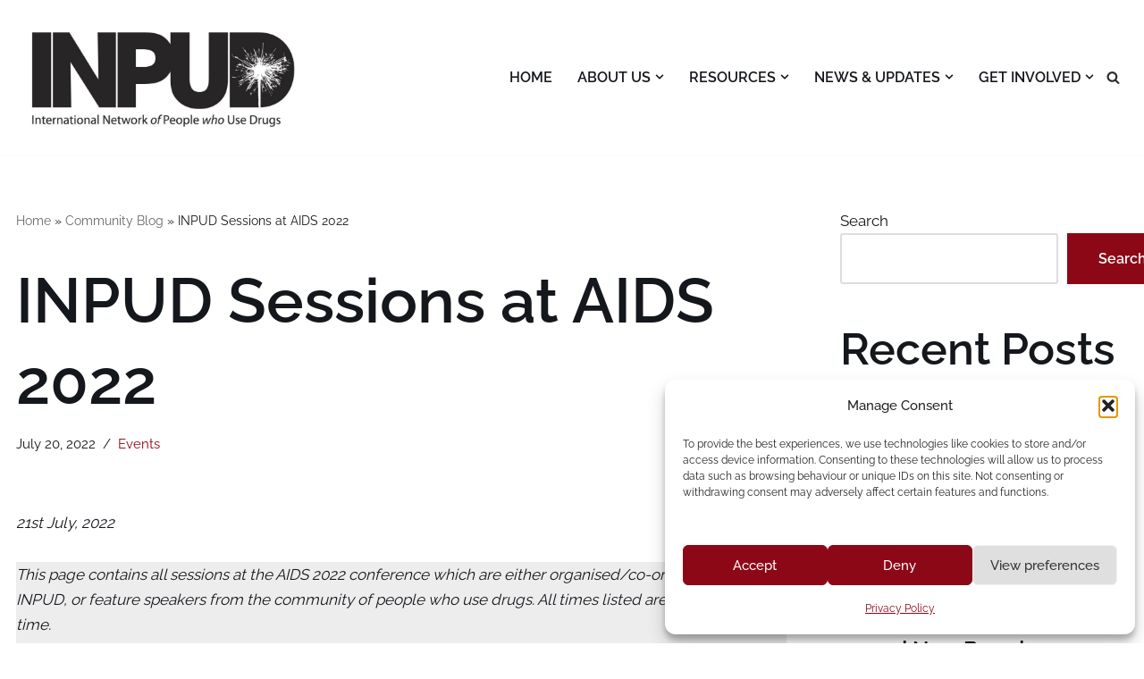

--- FILE ---
content_type: text/html; charset=UTF-8
request_url: https://inpud.net/inpud-sessions-at-aids-2022/
body_size: 22993
content:
<!DOCTYPE html><html lang="en-US"><head><meta charset="UTF-8"><meta name="viewport" content="width=device-width, initial-scale=1, minimum-scale=1"><link rel="profile" href="http://gmpg.org/xfn/11"><meta name='robots' content='index, follow, max-image-preview:large, max-snippet:-1, max-video-preview:-1' /><title>INPUD Sessions at AIDS 2022 - INPUD</title><link rel="preload" href="https://inpud.net/wp-content/uploads/2022/01/Consensus-Statement-Banner-for-Website.jpg" as="image" fetchpriority="high"><link rel="preload" href="https://inpud.net/wp-content/uploads/2021/12/INPUD-FinalLogoEForWeb-e1642917107877.jpg" as="image" fetchpriority="high"><link rel="preload" href="https://inpud.net/wp-content/uploads/2021/12/INPUD-FinalLogoEForWeb-e1642917107877.jpg" as="image" fetchpriority="high"><meta name="description" content="INPUD Sessions at AIDS 2022" /><link rel="canonical" href="https://inpud.net/inpud-sessions-at-aids-2022/" /><meta property="og:locale" content="en_US" /><meta property="og:type" content="article" /><meta property="og:title" content="INPUD Sessions at AIDS 2022 - INPUD" /><meta property="og:description" content="INPUD Sessions at AIDS 2022" /><meta property="og:url" content="https://inpud.net/inpud-sessions-at-aids-2022/" /><meta property="og:site_name" content="INPUD" /><meta property="article:publisher" content="https://www.facebook.com/INPUD/" /><meta property="article:published_time" content="2022-07-20T19:24:02+00:00" /><meta property="article:modified_time" content="2022-07-22T21:21:57+00:00" /><meta property="og:image" content="https://inpud.net/wp-content/uploads/2022/07/252049364_6172384802776284_3247797893371501619_n.png" /><meta property="og:image:width" content="1000" /><meta property="og:image:height" content="1000" /><meta property="og:image:type" content="image/png" /><meta name="author" content="admin" /><meta name="twitter:card" content="summary_large_image" /><meta name="twitter:creator" content="@INPUD" /><meta name="twitter:site" content="@INPUD" /><meta name="twitter:label1" content="Written by" /><meta name="twitter:data1" content="admin" /><meta name="twitter:label2" content="Est. reading time" /><meta name="twitter:data2" content="4 minutes" /> <script type="application/ld+json" class="yoast-schema-graph">{"@context":"https://schema.org","@graph":[{"@type":"Article","@id":"https://inpud.net/inpud-sessions-at-aids-2022/#article","isPartOf":{"@id":"https://inpud.net/inpud-sessions-at-aids-2022/"},"author":{"name":"admin","@id":"https://inpud.net/#/schema/person/800127d69d0bb2971e147c9883a1bcfb"},"headline":"INPUD Sessions at AIDS 2022","datePublished":"2022-07-20T19:24:02+00:00","dateModified":"2022-07-22T21:21:57+00:00","mainEntityOfPage":{"@id":"https://inpud.net/inpud-sessions-at-aids-2022/"},"wordCount":775,"keywords":["AIDS 2022","Community","Conferences","HIV","key populations"],"articleSection":["Events"],"inLanguage":"en-US"},{"@type":"WebPage","@id":"https://inpud.net/inpud-sessions-at-aids-2022/","url":"https://inpud.net/inpud-sessions-at-aids-2022/","name":"INPUD Sessions at AIDS 2022 - INPUD","isPartOf":{"@id":"https://inpud.net/#website"},"datePublished":"2022-07-20T19:24:02+00:00","dateModified":"2022-07-22T21:21:57+00:00","author":{"@id":"https://inpud.net/#/schema/person/800127d69d0bb2971e147c9883a1bcfb"},"description":"INPUD Sessions at AIDS 2022","breadcrumb":{"@id":"https://inpud.net/inpud-sessions-at-aids-2022/#breadcrumb"},"inLanguage":"en-US","potentialAction":[{"@type":"ReadAction","target":["https://inpud.net/inpud-sessions-at-aids-2022/"]}]},{"@type":"BreadcrumbList","@id":"https://inpud.net/inpud-sessions-at-aids-2022/#breadcrumb","itemListElement":[{"@type":"ListItem","position":1,"name":"Home","item":"https://inpud.net/"},{"@type":"ListItem","position":2,"name":"Community Blog","item":"https://inpud.net/blog/"},{"@type":"ListItem","position":3,"name":"INPUD Sessions at AIDS 2022"}]},{"@type":"WebSite","@id":"https://inpud.net/#website","url":"https://inpud.net/","name":"INPUD","description":"International Network of People Who Use Drugs","potentialAction":[{"@type":"SearchAction","target":{"@type":"EntryPoint","urlTemplate":"https://inpud.net/?s={search_term_string}"},"query-input":{"@type":"PropertyValueSpecification","valueRequired":true,"valueName":"search_term_string"}}],"inLanguage":"en-US"},{"@type":"Person","@id":"https://inpud.net/#/schema/person/800127d69d0bb2971e147c9883a1bcfb","name":"admin","image":{"@type":"ImageObject","inLanguage":"en-US","@id":"https://inpud.net/#/schema/person/image/","url":"https://inpud.net/wp-content/litespeed/avatar/b2b02d95e6933d074ba8419769096fad.jpg?ver=1768948049","contentUrl":"https://inpud.net/wp-content/litespeed/avatar/b2b02d95e6933d074ba8419769096fad.jpg?ver=1768948049","caption":"admin"},"sameAs":["https://inpud.net"]}]}</script> <link rel='dns-prefetch' href='//fonts.googleapis.com' /><link rel="alternate" title="oEmbed (JSON)" type="application/json+oembed" href="https://inpud.net/wp-json/oembed/1.0/embed?url=https%3A%2F%2Finpud.net%2Finpud-sessions-at-aids-2022%2F" /><link rel="alternate" title="oEmbed (XML)" type="text/xml+oembed" href="https://inpud.net/wp-json/oembed/1.0/embed?url=https%3A%2F%2Finpud.net%2Finpud-sessions-at-aids-2022%2F&#038;format=xml" /><style id='wp-img-auto-sizes-contain-inline-css'>img:is([sizes=auto i],[sizes^="auto," i]){contain-intrinsic-size:3000px 1500px}
/*# sourceURL=wp-img-auto-sizes-contain-inline-css */</style><link data-optimized="1" rel='stylesheet' id='wp-block-library-css' href='https://inpud.net/wp-content/litespeed/css/c503b4a557cacce8652dddffd0c625ff.css?ver=284dc' media='all' /><style id='wp-block-heading-inline-css'>h1:where(.wp-block-heading).has-background,h2:where(.wp-block-heading).has-background,h3:where(.wp-block-heading).has-background,h4:where(.wp-block-heading).has-background,h5:where(.wp-block-heading).has-background,h6:where(.wp-block-heading).has-background{padding:1.25em 2.375em}h1.has-text-align-left[style*=writing-mode]:where([style*=vertical-lr]),h1.has-text-align-right[style*=writing-mode]:where([style*=vertical-rl]),h2.has-text-align-left[style*=writing-mode]:where([style*=vertical-lr]),h2.has-text-align-right[style*=writing-mode]:where([style*=vertical-rl]),h3.has-text-align-left[style*=writing-mode]:where([style*=vertical-lr]),h3.has-text-align-right[style*=writing-mode]:where([style*=vertical-rl]),h4.has-text-align-left[style*=writing-mode]:where([style*=vertical-lr]),h4.has-text-align-right[style*=writing-mode]:where([style*=vertical-rl]),h5.has-text-align-left[style*=writing-mode]:where([style*=vertical-lr]),h5.has-text-align-right[style*=writing-mode]:where([style*=vertical-rl]),h6.has-text-align-left[style*=writing-mode]:where([style*=vertical-lr]),h6.has-text-align-right[style*=writing-mode]:where([style*=vertical-rl]){rotate:180deg}
/*# sourceURL=https://inpud.net/wp-includes/blocks/heading/style.min.css */</style><style id='wp-block-latest-posts-inline-css'>.wp-block-latest-posts{box-sizing:border-box}.wp-block-latest-posts.alignleft{margin-right:2em}.wp-block-latest-posts.alignright{margin-left:2em}.wp-block-latest-posts.wp-block-latest-posts__list{list-style:none}.wp-block-latest-posts.wp-block-latest-posts__list li{clear:both;overflow-wrap:break-word}.wp-block-latest-posts.is-grid{display:flex;flex-wrap:wrap}.wp-block-latest-posts.is-grid li{margin:0 1.25em 1.25em 0;width:100%}@media (min-width:600px){.wp-block-latest-posts.columns-2 li{width:calc(50% - .625em)}.wp-block-latest-posts.columns-2 li:nth-child(2n){margin-right:0}.wp-block-latest-posts.columns-3 li{width:calc(33.33333% - .83333em)}.wp-block-latest-posts.columns-3 li:nth-child(3n){margin-right:0}.wp-block-latest-posts.columns-4 li{width:calc(25% - .9375em)}.wp-block-latest-posts.columns-4 li:nth-child(4n){margin-right:0}.wp-block-latest-posts.columns-5 li{width:calc(20% - 1em)}.wp-block-latest-posts.columns-5 li:nth-child(5n){margin-right:0}.wp-block-latest-posts.columns-6 li{width:calc(16.66667% - 1.04167em)}.wp-block-latest-posts.columns-6 li:nth-child(6n){margin-right:0}}:root :where(.wp-block-latest-posts.is-grid){padding:0}:root :where(.wp-block-latest-posts.wp-block-latest-posts__list){padding-left:0}.wp-block-latest-posts__post-author,.wp-block-latest-posts__post-date{display:block;font-size:.8125em}.wp-block-latest-posts__post-excerpt,.wp-block-latest-posts__post-full-content{margin-bottom:1em;margin-top:.5em}.wp-block-latest-posts__featured-image a{display:inline-block}.wp-block-latest-posts__featured-image img{height:auto;max-width:100%;width:auto}.wp-block-latest-posts__featured-image.alignleft{float:left;margin-right:1em}.wp-block-latest-posts__featured-image.alignright{float:right;margin-left:1em}.wp-block-latest-posts__featured-image.aligncenter{margin-bottom:1em;text-align:center}
/*# sourceURL=https://inpud.net/wp-includes/blocks/latest-posts/style.min.css */</style><style id='wp-block-search-inline-css'>.wp-block-search__button{margin-left:10px;word-break:normal}.wp-block-search__button.has-icon{line-height:0}.wp-block-search__button svg{height:1.25em;min-height:24px;min-width:24px;width:1.25em;fill:currentColor;vertical-align:text-bottom}:where(.wp-block-search__button){border:1px solid #ccc;padding:6px 10px}.wp-block-search__inside-wrapper{display:flex;flex:auto;flex-wrap:nowrap;max-width:100%}.wp-block-search__label{width:100%}.wp-block-search.wp-block-search__button-only .wp-block-search__button{box-sizing:border-box;display:flex;flex-shrink:0;justify-content:center;margin-left:0;max-width:100%}.wp-block-search.wp-block-search__button-only .wp-block-search__inside-wrapper{min-width:0!important;transition-property:width}.wp-block-search.wp-block-search__button-only .wp-block-search__input{flex-basis:100%;transition-duration:.3s}.wp-block-search.wp-block-search__button-only.wp-block-search__searchfield-hidden,.wp-block-search.wp-block-search__button-only.wp-block-search__searchfield-hidden .wp-block-search__inside-wrapper{overflow:hidden}.wp-block-search.wp-block-search__button-only.wp-block-search__searchfield-hidden .wp-block-search__input{border-left-width:0!important;border-right-width:0!important;flex-basis:0;flex-grow:0;margin:0;min-width:0!important;padding-left:0!important;padding-right:0!important;width:0!important}:where(.wp-block-search__input){appearance:none;border:1px solid #949494;flex-grow:1;font-family:inherit;font-size:inherit;font-style:inherit;font-weight:inherit;letter-spacing:inherit;line-height:inherit;margin-left:0;margin-right:0;min-width:3rem;padding:8px;text-decoration:unset!important;text-transform:inherit}:where(.wp-block-search__button-inside .wp-block-search__inside-wrapper){background-color:#fff;border:1px solid #949494;box-sizing:border-box;padding:4px}:where(.wp-block-search__button-inside .wp-block-search__inside-wrapper) .wp-block-search__input{border:none;border-radius:0;padding:0 4px}:where(.wp-block-search__button-inside .wp-block-search__inside-wrapper) .wp-block-search__input:focus{outline:none}:where(.wp-block-search__button-inside .wp-block-search__inside-wrapper) :where(.wp-block-search__button){padding:4px 8px}.wp-block-search.aligncenter .wp-block-search__inside-wrapper{margin:auto}.wp-block[data-align=right] .wp-block-search.wp-block-search__button-only .wp-block-search__inside-wrapper{float:right}
/*# sourceURL=https://inpud.net/wp-includes/blocks/search/style.min.css */</style><style id='wp-block-group-inline-css'>.wp-block-group{box-sizing:border-box}:where(.wp-block-group.wp-block-group-is-layout-constrained){position:relative}
/*# sourceURL=https://inpud.net/wp-includes/blocks/group/style.min.css */</style><style id='wp-block-paragraph-inline-css'>.is-small-text{font-size:.875em}.is-regular-text{font-size:1em}.is-large-text{font-size:2.25em}.is-larger-text{font-size:3em}.has-drop-cap:not(:focus):first-letter{float:left;font-size:8.4em;font-style:normal;font-weight:100;line-height:.68;margin:.05em .1em 0 0;text-transform:uppercase}body.rtl .has-drop-cap:not(:focus):first-letter{float:none;margin-left:.1em}p.has-drop-cap.has-background{overflow:hidden}:root :where(p.has-background){padding:1.25em 2.375em}:where(p.has-text-color:not(.has-link-color)) a{color:inherit}p.has-text-align-left[style*="writing-mode:vertical-lr"],p.has-text-align-right[style*="writing-mode:vertical-rl"]{rotate:180deg}
/*# sourceURL=https://inpud.net/wp-includes/blocks/paragraph/style.min.css */</style><style id='global-styles-inline-css'>:root{--wp--preset--aspect-ratio--square: 1;--wp--preset--aspect-ratio--4-3: 4/3;--wp--preset--aspect-ratio--3-4: 3/4;--wp--preset--aspect-ratio--3-2: 3/2;--wp--preset--aspect-ratio--2-3: 2/3;--wp--preset--aspect-ratio--16-9: 16/9;--wp--preset--aspect-ratio--9-16: 9/16;--wp--preset--color--black: #000000;--wp--preset--color--cyan-bluish-gray: #abb8c3;--wp--preset--color--white: #ffffff;--wp--preset--color--pale-pink: #f78da7;--wp--preset--color--vivid-red: #cf2e2e;--wp--preset--color--luminous-vivid-orange: #ff6900;--wp--preset--color--luminous-vivid-amber: #fcb900;--wp--preset--color--light-green-cyan: #7bdcb5;--wp--preset--color--vivid-green-cyan: #00d084;--wp--preset--color--pale-cyan-blue: #8ed1fc;--wp--preset--color--vivid-cyan-blue: #0693e3;--wp--preset--color--vivid-purple: #9b51e0;--wp--preset--color--neve-link-color: var(--nv-primary-accent);--wp--preset--color--neve-link-hover-color: var(--nv-secondary-accent);--wp--preset--color--nv-site-bg: var(--nv-site-bg);--wp--preset--color--nv-light-bg: var(--nv-light-bg);--wp--preset--color--nv-dark-bg: var(--nv-dark-bg);--wp--preset--color--neve-text-color: var(--nv-text-color);--wp--preset--color--nv-text-dark-bg: var(--nv-text-dark-bg);--wp--preset--color--nv-c-1: var(--nv-c-1);--wp--preset--color--nv-c-2: var(--nv-c-2);--wp--preset--gradient--vivid-cyan-blue-to-vivid-purple: linear-gradient(135deg,rgb(6,147,227) 0%,rgb(155,81,224) 100%);--wp--preset--gradient--light-green-cyan-to-vivid-green-cyan: linear-gradient(135deg,rgb(122,220,180) 0%,rgb(0,208,130) 100%);--wp--preset--gradient--luminous-vivid-amber-to-luminous-vivid-orange: linear-gradient(135deg,rgb(252,185,0) 0%,rgb(255,105,0) 100%);--wp--preset--gradient--luminous-vivid-orange-to-vivid-red: linear-gradient(135deg,rgb(255,105,0) 0%,rgb(207,46,46) 100%);--wp--preset--gradient--very-light-gray-to-cyan-bluish-gray: linear-gradient(135deg,rgb(238,238,238) 0%,rgb(169,184,195) 100%);--wp--preset--gradient--cool-to-warm-spectrum: linear-gradient(135deg,rgb(74,234,220) 0%,rgb(151,120,209) 20%,rgb(207,42,186) 40%,rgb(238,44,130) 60%,rgb(251,105,98) 80%,rgb(254,248,76) 100%);--wp--preset--gradient--blush-light-purple: linear-gradient(135deg,rgb(255,206,236) 0%,rgb(152,150,240) 100%);--wp--preset--gradient--blush-bordeaux: linear-gradient(135deg,rgb(254,205,165) 0%,rgb(254,45,45) 50%,rgb(107,0,62) 100%);--wp--preset--gradient--luminous-dusk: linear-gradient(135deg,rgb(255,203,112) 0%,rgb(199,81,192) 50%,rgb(65,88,208) 100%);--wp--preset--gradient--pale-ocean: linear-gradient(135deg,rgb(255,245,203) 0%,rgb(182,227,212) 50%,rgb(51,167,181) 100%);--wp--preset--gradient--electric-grass: linear-gradient(135deg,rgb(202,248,128) 0%,rgb(113,206,126) 100%);--wp--preset--gradient--midnight: linear-gradient(135deg,rgb(2,3,129) 0%,rgb(40,116,252) 100%);--wp--preset--font-size--small: 13px;--wp--preset--font-size--medium: 20px;--wp--preset--font-size--large: 36px;--wp--preset--font-size--x-large: 42px;--wp--preset--spacing--20: 0.44rem;--wp--preset--spacing--30: 0.67rem;--wp--preset--spacing--40: 1rem;--wp--preset--spacing--50: 1.5rem;--wp--preset--spacing--60: 2.25rem;--wp--preset--spacing--70: 3.38rem;--wp--preset--spacing--80: 5.06rem;--wp--preset--shadow--natural: 6px 6px 9px rgba(0, 0, 0, 0.2);--wp--preset--shadow--deep: 12px 12px 50px rgba(0, 0, 0, 0.4);--wp--preset--shadow--sharp: 6px 6px 0px rgba(0, 0, 0, 0.2);--wp--preset--shadow--outlined: 6px 6px 0px -3px rgb(255, 255, 255), 6px 6px rgb(0, 0, 0);--wp--preset--shadow--crisp: 6px 6px 0px rgb(0, 0, 0);}:where(.is-layout-flex){gap: 0.5em;}:where(.is-layout-grid){gap: 0.5em;}body .is-layout-flex{display: flex;}.is-layout-flex{flex-wrap: wrap;align-items: center;}.is-layout-flex > :is(*, div){margin: 0;}body .is-layout-grid{display: grid;}.is-layout-grid > :is(*, div){margin: 0;}:where(.wp-block-columns.is-layout-flex){gap: 2em;}:where(.wp-block-columns.is-layout-grid){gap: 2em;}:where(.wp-block-post-template.is-layout-flex){gap: 1.25em;}:where(.wp-block-post-template.is-layout-grid){gap: 1.25em;}.has-black-color{color: var(--wp--preset--color--black) !important;}.has-cyan-bluish-gray-color{color: var(--wp--preset--color--cyan-bluish-gray) !important;}.has-white-color{color: var(--wp--preset--color--white) !important;}.has-pale-pink-color{color: var(--wp--preset--color--pale-pink) !important;}.has-vivid-red-color{color: var(--wp--preset--color--vivid-red) !important;}.has-luminous-vivid-orange-color{color: var(--wp--preset--color--luminous-vivid-orange) !important;}.has-luminous-vivid-amber-color{color: var(--wp--preset--color--luminous-vivid-amber) !important;}.has-light-green-cyan-color{color: var(--wp--preset--color--light-green-cyan) !important;}.has-vivid-green-cyan-color{color: var(--wp--preset--color--vivid-green-cyan) !important;}.has-pale-cyan-blue-color{color: var(--wp--preset--color--pale-cyan-blue) !important;}.has-vivid-cyan-blue-color{color: var(--wp--preset--color--vivid-cyan-blue) !important;}.has-vivid-purple-color{color: var(--wp--preset--color--vivid-purple) !important;}.has-neve-link-color-color{color: var(--wp--preset--color--neve-link-color) !important;}.has-neve-link-hover-color-color{color: var(--wp--preset--color--neve-link-hover-color) !important;}.has-nv-site-bg-color{color: var(--wp--preset--color--nv-site-bg) !important;}.has-nv-light-bg-color{color: var(--wp--preset--color--nv-light-bg) !important;}.has-nv-dark-bg-color{color: var(--wp--preset--color--nv-dark-bg) !important;}.has-neve-text-color-color{color: var(--wp--preset--color--neve-text-color) !important;}.has-nv-text-dark-bg-color{color: var(--wp--preset--color--nv-text-dark-bg) !important;}.has-nv-c-1-color{color: var(--wp--preset--color--nv-c-1) !important;}.has-nv-c-2-color{color: var(--wp--preset--color--nv-c-2) !important;}.has-black-background-color{background-color: var(--wp--preset--color--black) !important;}.has-cyan-bluish-gray-background-color{background-color: var(--wp--preset--color--cyan-bluish-gray) !important;}.has-white-background-color{background-color: var(--wp--preset--color--white) !important;}.has-pale-pink-background-color{background-color: var(--wp--preset--color--pale-pink) !important;}.has-vivid-red-background-color{background-color: var(--wp--preset--color--vivid-red) !important;}.has-luminous-vivid-orange-background-color{background-color: var(--wp--preset--color--luminous-vivid-orange) !important;}.has-luminous-vivid-amber-background-color{background-color: var(--wp--preset--color--luminous-vivid-amber) !important;}.has-light-green-cyan-background-color{background-color: var(--wp--preset--color--light-green-cyan) !important;}.has-vivid-green-cyan-background-color{background-color: var(--wp--preset--color--vivid-green-cyan) !important;}.has-pale-cyan-blue-background-color{background-color: var(--wp--preset--color--pale-cyan-blue) !important;}.has-vivid-cyan-blue-background-color{background-color: var(--wp--preset--color--vivid-cyan-blue) !important;}.has-vivid-purple-background-color{background-color: var(--wp--preset--color--vivid-purple) !important;}.has-neve-link-color-background-color{background-color: var(--wp--preset--color--neve-link-color) !important;}.has-neve-link-hover-color-background-color{background-color: var(--wp--preset--color--neve-link-hover-color) !important;}.has-nv-site-bg-background-color{background-color: var(--wp--preset--color--nv-site-bg) !important;}.has-nv-light-bg-background-color{background-color: var(--wp--preset--color--nv-light-bg) !important;}.has-nv-dark-bg-background-color{background-color: var(--wp--preset--color--nv-dark-bg) !important;}.has-neve-text-color-background-color{background-color: var(--wp--preset--color--neve-text-color) !important;}.has-nv-text-dark-bg-background-color{background-color: var(--wp--preset--color--nv-text-dark-bg) !important;}.has-nv-c-1-background-color{background-color: var(--wp--preset--color--nv-c-1) !important;}.has-nv-c-2-background-color{background-color: var(--wp--preset--color--nv-c-2) !important;}.has-black-border-color{border-color: var(--wp--preset--color--black) !important;}.has-cyan-bluish-gray-border-color{border-color: var(--wp--preset--color--cyan-bluish-gray) !important;}.has-white-border-color{border-color: var(--wp--preset--color--white) !important;}.has-pale-pink-border-color{border-color: var(--wp--preset--color--pale-pink) !important;}.has-vivid-red-border-color{border-color: var(--wp--preset--color--vivid-red) !important;}.has-luminous-vivid-orange-border-color{border-color: var(--wp--preset--color--luminous-vivid-orange) !important;}.has-luminous-vivid-amber-border-color{border-color: var(--wp--preset--color--luminous-vivid-amber) !important;}.has-light-green-cyan-border-color{border-color: var(--wp--preset--color--light-green-cyan) !important;}.has-vivid-green-cyan-border-color{border-color: var(--wp--preset--color--vivid-green-cyan) !important;}.has-pale-cyan-blue-border-color{border-color: var(--wp--preset--color--pale-cyan-blue) !important;}.has-vivid-cyan-blue-border-color{border-color: var(--wp--preset--color--vivid-cyan-blue) !important;}.has-vivid-purple-border-color{border-color: var(--wp--preset--color--vivid-purple) !important;}.has-neve-link-color-border-color{border-color: var(--wp--preset--color--neve-link-color) !important;}.has-neve-link-hover-color-border-color{border-color: var(--wp--preset--color--neve-link-hover-color) !important;}.has-nv-site-bg-border-color{border-color: var(--wp--preset--color--nv-site-bg) !important;}.has-nv-light-bg-border-color{border-color: var(--wp--preset--color--nv-light-bg) !important;}.has-nv-dark-bg-border-color{border-color: var(--wp--preset--color--nv-dark-bg) !important;}.has-neve-text-color-border-color{border-color: var(--wp--preset--color--neve-text-color) !important;}.has-nv-text-dark-bg-border-color{border-color: var(--wp--preset--color--nv-text-dark-bg) !important;}.has-nv-c-1-border-color{border-color: var(--wp--preset--color--nv-c-1) !important;}.has-nv-c-2-border-color{border-color: var(--wp--preset--color--nv-c-2) !important;}.has-vivid-cyan-blue-to-vivid-purple-gradient-background{background: var(--wp--preset--gradient--vivid-cyan-blue-to-vivid-purple) !important;}.has-light-green-cyan-to-vivid-green-cyan-gradient-background{background: var(--wp--preset--gradient--light-green-cyan-to-vivid-green-cyan) !important;}.has-luminous-vivid-amber-to-luminous-vivid-orange-gradient-background{background: var(--wp--preset--gradient--luminous-vivid-amber-to-luminous-vivid-orange) !important;}.has-luminous-vivid-orange-to-vivid-red-gradient-background{background: var(--wp--preset--gradient--luminous-vivid-orange-to-vivid-red) !important;}.has-very-light-gray-to-cyan-bluish-gray-gradient-background{background: var(--wp--preset--gradient--very-light-gray-to-cyan-bluish-gray) !important;}.has-cool-to-warm-spectrum-gradient-background{background: var(--wp--preset--gradient--cool-to-warm-spectrum) !important;}.has-blush-light-purple-gradient-background{background: var(--wp--preset--gradient--blush-light-purple) !important;}.has-blush-bordeaux-gradient-background{background: var(--wp--preset--gradient--blush-bordeaux) !important;}.has-luminous-dusk-gradient-background{background: var(--wp--preset--gradient--luminous-dusk) !important;}.has-pale-ocean-gradient-background{background: var(--wp--preset--gradient--pale-ocean) !important;}.has-electric-grass-gradient-background{background: var(--wp--preset--gradient--electric-grass) !important;}.has-midnight-gradient-background{background: var(--wp--preset--gradient--midnight) !important;}.has-small-font-size{font-size: var(--wp--preset--font-size--small) !important;}.has-medium-font-size{font-size: var(--wp--preset--font-size--medium) !important;}.has-large-font-size{font-size: var(--wp--preset--font-size--large) !important;}.has-x-large-font-size{font-size: var(--wp--preset--font-size--x-large) !important;}
/*# sourceURL=global-styles-inline-css */</style><style id='classic-theme-styles-inline-css'>/*! This file is auto-generated */
.wp-block-button__link{color:#fff;background-color:#32373c;border-radius:9999px;box-shadow:none;text-decoration:none;padding:calc(.667em + 2px) calc(1.333em + 2px);font-size:1.125em}.wp-block-file__button{background:#32373c;color:#fff;text-decoration:none}
/*# sourceURL=/wp-includes/css/classic-themes.min.css */</style><link data-optimized="1" rel='stylesheet' id='cmplz-general-css' href='https://inpud.net/wp-content/litespeed/css/1fc94d1351c65bc99e7fa75bd9da23f8.css?ver=58a4d' media='all' /><link data-optimized="1" rel='stylesheet' id='neve-style-css' href='https://inpud.net/wp-content/litespeed/css/466b24f518dbd12aec7a083efe4560c8.css?ver=6ae2a' media='all' /><style id='neve-style-inline-css'>.is-menu-sidebar .header-menu-sidebar { visibility: visible; }.is-menu-sidebar.menu_sidebar_slide_left .header-menu-sidebar { transform: translate3d(0, 0, 0); left: 0; }.is-menu-sidebar.menu_sidebar_slide_right .header-menu-sidebar { transform: translate3d(0, 0, 0); right: 0; }.is-menu-sidebar.menu_sidebar_pull_right .header-menu-sidebar, .is-menu-sidebar.menu_sidebar_pull_left .header-menu-sidebar { transform: translateX(0); }.is-menu-sidebar.menu_sidebar_dropdown .header-menu-sidebar { height: auto; }.is-menu-sidebar.menu_sidebar_dropdown .header-menu-sidebar-inner { max-height: 400px; padding: 20px 0; }.is-menu-sidebar.menu_sidebar_full_canvas .header-menu-sidebar { opacity: 1; }.header-menu-sidebar .menu-item-nav-search:not(.floating) { pointer-events: none; }.header-menu-sidebar .menu-item-nav-search .is-menu-sidebar { pointer-events: unset; }@media screen and (max-width: 960px) { .builder-item.cr .item--inner { --textalign: center; --justify: center; } }
.nv-meta-list li.meta:not(:last-child):after { content:"/" }.nv-meta-list .no-mobile{
			display:none;
		}.nv-meta-list li.last::after{
			content: ""!important;
		}@media (min-width: 769px) {
			.nv-meta-list .no-mobile {
				display: inline-block;
			}
			.nv-meta-list li.last:not(:last-child)::after {
		 		content: "/" !important;
			}
		}
 :root{ --container: 748px;--postwidth:100%; --primarybtnbg: var(--nv-secondary-accent); --secondarybtnbg: var(--nv-primary-accent); --primarybtnhoverbg: var(--nv-secondary-accent); --secondarybtnhoverbg: var(--nv-primary-accent); --primarybtncolor: var(--nv-text-color); --secondarybtncolor: var(--nv-text-dark-bg); --primarybtnhovercolor: var(--nv-text-color); --secondarybtnhovercolor: var(--nv-text-dark-bg);--primarybtnborderradius:0;--secondarybtnborderradius:0;--btnpadding:16px 35px;--primarybtnpadding:16px 35px;--secondarybtnpadding:16px 35px; --btnfs: 14px; --btnlineheight: 1.6em; --bodyfontfamily: Raleway; --bodyfontsize: 15px; --bodylineheight: 1.6em; --bodyletterspacing: 0px; --bodyfontweight: 400; --bodytexttransform: none; --headingsfontfamily: Raleway; --h1fontsize: 39px; --h1fontweight: 600; --h1lineheight: 1.2em; --h1letterspacing: 0px; --h1texttransform: none; --h2fontsize: 30px; --h2fontweight: 600; --h2lineheight: 1.3em; --h2letterspacing: 0px; --h2texttransform: none; --h3fontsize: 20px; --h3fontweight: 600; --h3lineheight: 1.3em; --h3letterspacing: 0px; --h3texttransform: none; --h4fontsize: 16px; --h4fontweight: 600; --h4lineheight: 1.3em; --h4letterspacing: 0px; --h4texttransform: none; --h5fontsize: 14px; --h5fontweight: 600; --h5lineheight: 1.3em; --h5letterspacing: 0px; --h5texttransform: none; --h6fontsize: 14px; --h6fontweight: 600; --h6lineheight: 1.3em; --h6letterspacing: 0px; --h6texttransform: none;--formfieldborderwidth:2px;--formfieldborderradius:3px; --formfieldbgcolor: var(--nv-site-bg); --formfieldbordercolor: #dddddd; --formfieldcolor: var(--nv-text-color);--formfieldpadding:10px 12px; } .nv-index-posts{ --borderradius:0px; } .single-post-container .alignfull > [class*="__inner-container"], .single-post-container .alignwide > [class*="__inner-container"]{ max-width:718px } .nv-meta-list{ --avatarsize: 20px; } .single .nv-meta-list{ --avatarsize: 20px; } .nv-post-cover{ --height: 250px;--padding:40px 15px;--justify: flex-start; --textalign: left; --valign: center; } .nv-post-cover .nv-title-meta-wrap, .nv-page-title-wrap, .entry-header{ --textalign: left; } .nv-is-boxed.nv-title-meta-wrap{ --padding:40px 15px; --bgcolor: var(--nv-dark-bg); } .nv-overlay{ --opacity: 50; --blendmode: normal; } .nv-is-boxed.nv-comments-wrap{ --padding:20px; } .nv-is-boxed.comment-respond{ --padding:20px; } .single:not(.single-product), .page{ --c-vspace:0 0 0 0;; } .global-styled{ --bgcolor: var(--nv-site-bg); } .header-top{ --rowbcolor: var(--nv-light-bg); --color: var(--nv-text-color); --bgcolor: var(--nv-site-bg); } .header-main{ --rowbcolor: var(--nv-light-bg); --color: var(--nv-text-color); --bgcolor: var(--nv-site-bg); } .header-bottom{ --rowbcolor: var(--nv-light-bg); --color: var(--nv-text-color); --bgcolor: var(--nv-site-bg); } .header-menu-sidebar-bg{ --justify: flex-start; --textalign: left;--flexg: 1;--wrapdropdownwidth: auto; --color: var(--nv-text-color); --bgcolor: var(--nv-site-bg); } .header-menu-sidebar{ width: 360px; } .builder-item--logo{ --maxwidth: 32px; --color: var(--nv-primary-accent); --fs: 24px;--padding:10px 0;--margin:0; --textalign: left;--justify: flex-start; } .builder-item--nav-icon,.header-menu-sidebar .close-sidebar-panel .navbar-toggle{ --color: var(--nv-text-color);--borderradius:3px;--borderwidth:0; } .builder-item--nav-icon{ --label-margin:0 5px 0 0;;--padding:10px 15px 10px 15px;;--margin:0; } .builder-item--primary-menu{ --color: var(--nv-text-color); --hovercolor: var(--nv-secondary-accent); --hovertextcolor: var(--nv-text-color); --activecolor: var(--nv-text-color); --spacing: 20px; --height: 25px;--padding:0;--margin:0; --fontsize: 1em; --lineheight: 1.6em; --letterspacing: 0px; --fontweight: 600; --texttransform: uppercase; --iconsize: 1em; } .hfg-is-group.has-primary-menu .inherit-ff{ --inheritedfw: 600; } .builder-item--button_base{ --primarybtnbg: var(--nv-primary-accent); --primarybtncolor: #fff; --primarybtnhoverbg: var(--nv-primary-accent); --primarybtnhovercolor: #fff;--primarybtnborderradius:3px;--primarybtnshadow:none;--primarybtnhovershadow:none;--padding:8px 12px;--margin:0; } .builder-item--header_search{ --height: 45px;--formfieldborderwidth:2px;--formfieldborderradius:2px; --formfieldbordercolor: var(--nv-primary-accent); --formfieldcolor: var(--nv-primary-accent);--padding:0;--margin:0; } .builder-item--header_search_responsive{ --iconsize: 15px; --color: var(--nv-primary-accent); --hovercolor: var(--nv-dark-bg); --formfieldfontsize: 14px;--formfieldborderwidth:1px;--formfieldborderradius:2px; --formfieldbordercolor: var(--nv-primary-accent); --formfieldcolor: var(--nv-primary-accent); --height: 40px;--padding:0 10px;--margin:0; } .footer-top-inner .row{ grid-template-columns:1fr; --valign: flex-start; } .footer-top{ --rowbcolor: var(--nv-light-bg); --color: var(--nv-text-color); --bgcolor: var(--nv-site-bg); } .footer-main-inner .row{ grid-template-columns:1fr; --valign: flex-start; } .footer-main{ --rowbcolor: var(--nv-light-bg); --color: var(--nv-text-color); --bgcolor: var(--nv-site-bg); } .footer-bottom-inner .row{ grid-template-columns:1fr 1fr 1fr; --valign: flex-start; } .footer-bottom{ --rowbcolor: var(--nv-light-bg); --color: var(--nv-site-bg); --bgcolor: var(--nv-site-bg); } .builder-item--footer-one-widgets{ --padding:0;--margin:0; --textalign: left;--justify: flex-start; } .builder-item--footer-menu{ --hovercolor: #8d0817; --spacing: 20px; --height: 25px;--padding:0;--margin:0; --fontsize: 1em; --lineheight: 1.6em; --letterspacing: 0px; --fontweight: 500; --texttransform: none; --iconsize: 1em; --textalign: left;--justify: flex-start; } @media(min-width: 576px){ :root{ --container: 992px;--postwidth:100%;--btnpadding:16px 35px;--primarybtnpadding:16px 35px;--secondarybtnpadding:16px 35px; --btnfs: 14px; --btnlineheight: 1.6em; --bodyfontsize: 16px; --bodylineheight: 1.6em; --bodyletterspacing: 0px; --h1fontsize: 55px; --h1lineheight: 1.3em; --h1letterspacing: 0px; --h2fontsize: 35px; --h2lineheight: 1.3em; --h2letterspacing: 0px; --h3fontsize: 20px; --h3lineheight: 1.3em; --h3letterspacing: 0px; --h4fontsize: 16px; --h4lineheight: 1.3em; --h4letterspacing: 0px; --h5fontsize: 14px; --h5lineheight: 1.3em; --h5letterspacing: 0px; --h6fontsize: 14px; --h6lineheight: 1.3em; --h6letterspacing: 0px; } .single-post-container .alignfull > [class*="__inner-container"], .single-post-container .alignwide > [class*="__inner-container"]{ max-width:962px } .nv-meta-list{ --avatarsize: 20px; } .single .nv-meta-list{ --avatarsize: 20px; } .nv-post-cover{ --height: 320px;--padding:60px 30px;--justify: flex-start; --textalign: left; --valign: center; } .nv-post-cover .nv-title-meta-wrap, .nv-page-title-wrap, .entry-header{ --textalign: left; } .nv-is-boxed.nv-title-meta-wrap{ --padding:60px 30px; } .nv-is-boxed.nv-comments-wrap{ --padding:30px; } .nv-is-boxed.comment-respond{ --padding:30px; } .single:not(.single-product), .page{ --c-vspace:0 0 0 0;; } .header-menu-sidebar-bg{ --justify: flex-start; --textalign: left;--flexg: 1;--wrapdropdownwidth: auto; } .header-menu-sidebar{ width: 360px; } .builder-item--logo{ --maxwidth: 32px; --fs: 24px;--padding:10px 0;--margin:0; --textalign: left;--justify: flex-start; } .builder-item--nav-icon{ --label-margin:0 5px 0 0;;--padding:10px 15px;--margin:0; } .builder-item--primary-menu{ --spacing: 20px; --height: 25px;--padding:0;--margin:0; --fontsize: 1rem; --lineheight: 1.6em; --letterspacing: 0px; --iconsize: 1rem; } .builder-item--button_base{ --padding:8px 12px;--margin:0; } .builder-item--header_search{ --height: 40px;--formfieldborderwidth:1px;--formfieldborderradius:2px;--padding:0;--margin:0; } .builder-item--header_search_responsive{ --formfieldfontsize: 14px;--formfieldborderwidth:1px;--formfieldborderradius:2px; --height: 40px;--padding:0 10px;--margin:0; } .builder-item--footer-one-widgets{ --padding:0;--margin:0; --textalign: center;--justify: center; } .builder-item--footer-menu{ --spacing: 20px; --height: 25px;--padding:0;--margin:0; --fontsize: 1rem; --lineheight: 1.6em; --letterspacing: 0px; --iconsize: 1rem; --textalign: center;--justify: center; } }@media(min-width: 960px){ :root{ --container: 1275px;--postwidth:100%;--btnpadding:16px 35px;--primarybtnpadding:16px 35px;--secondarybtnpadding:16px 35px; --btnfs: 16px; --btnlineheight: 1.6em; --bodyfontsize: 17px; --bodylineheight: 1.7em; --bodyletterspacing: 0px; --h1fontsize: 70px; --h1lineheight: 1.3em; --h1letterspacing: 0px; --h2fontsize: 50px; --h2lineheight: 1.3em; --h2letterspacing: 0px; --h3fontsize: 24px; --h3lineheight: 1.3em; --h3letterspacing: 0px; --h4fontsize: 20px; --h4lineheight: 1.3em; --h4letterspacing: 0px; --h5fontsize: 16px; --h5lineheight: 1.3em; --h5letterspacing: 0px; --h6fontsize: 16px; --h6lineheight: 1.3em; --h6letterspacing: 0px; } body:not(.single):not(.archive):not(.blog):not(.search):not(.error404) .neve-main > .container .col, body.post-type-archive-course .neve-main > .container .col, body.post-type-archive-llms_membership .neve-main > .container .col{ max-width: 100%; } body:not(.single):not(.archive):not(.blog):not(.search):not(.error404) .nv-sidebar-wrap, body.post-type-archive-course .nv-sidebar-wrap, body.post-type-archive-llms_membership .nv-sidebar-wrap{ max-width: 0%; } .neve-main > .archive-container .nv-index-posts.col{ max-width: 60%; } .neve-main > .archive-container .nv-sidebar-wrap{ max-width: 40%; } .neve-main > .single-post-container .nv-single-post-wrap.col{ max-width: 70%; } .single-post-container .alignfull > [class*="__inner-container"], .single-post-container .alignwide > [class*="__inner-container"]{ max-width:863px } .container-fluid.single-post-container .alignfull > [class*="__inner-container"], .container-fluid.single-post-container .alignwide > [class*="__inner-container"]{ max-width:calc(70% + 15px) } .neve-main > .single-post-container .nv-sidebar-wrap{ max-width: 30%; } .nv-meta-list{ --avatarsize: 20px; } .single .nv-meta-list{ --avatarsize: 20px; } .nv-post-cover{ --height: 400px;--padding:60px 40px;--justify: flex-start; --textalign: left; --valign: center; } .nv-post-cover .nv-title-meta-wrap, .nv-page-title-wrap, .entry-header{ --textalign: left; } .nv-is-boxed.nv-title-meta-wrap{ --padding:60px 40px; } .nv-is-boxed.nv-comments-wrap{ --padding:40px; } .nv-is-boxed.comment-respond{ --padding:40px; } .single:not(.single-product), .page{ --c-vspace:0 0 0 0;; } .header-menu-sidebar-bg{ --justify: flex-start; --textalign: left;--flexg: 1;--wrapdropdownwidth: auto; } .header-menu-sidebar{ width: 360px; } .builder-item--logo{ --maxwidth: 325px; --fs: 24px;--padding:10px 0;--margin:0; --textalign: left;--justify: flex-start; } .builder-item--nav-icon{ --label-margin:0 5px 0 0;;--padding:10px 15px;--margin:0; } .builder-item--primary-menu{ --spacing: 20px; --height: 25px;--padding:0;--margin:0; --fontsize: 1rem; --lineheight: 1.6em; --letterspacing: 0px; --iconsize: 1rem; } .builder-item--button_base{ --padding:8px 16px;--margin:0; } .builder-item--header_search{ --height: 40px;--formfieldborderwidth:1px;--formfieldborderradius:2px;--padding:0;--margin:0; } .builder-item--header_search_responsive{ --formfieldfontsize: 27px;--formfieldborderwidth:4px;--formfieldborderradius:2px; --height: 58px;--padding:0 10px;--margin:0; } .builder-item--footer-one-widgets{ --padding:0;--margin:0; --textalign: center;--justify: center; } .builder-item--footer-menu{ --spacing: 20px; --height: 25px;--padding:0;--margin:0; --fontsize: 1em; --lineheight: 1.6em; --letterspacing: 0px; --iconsize: 1em; --textalign: center;--justify: center; } }:root{--nv-primary-accent:#2b2b2b;--nv-secondary-accent:#8d0817;--nv-site-bg:#ffffff;--nv-light-bg:#ededed;--nv-dark-bg:#14171c;--nv-text-color:#14171c;--nv-text-dark-bg:#ffffff;--nv-c-1:#77b978;--nv-c-2:#f37262;--nv-fallback-ff:Arial, Helvetica, sans-serif;}
/* cyrillic-ext */
@font-face {
  font-family: 'Raleway';
  font-style: normal;
  font-weight: 400;
  font-display: swap;
  src: url(https://inpud.net/wp-content/fonts/raleway/1Ptug8zYS_SKggPNyCAIT5lu.woff2) format('woff2');
  unicode-range: U+0460-052F, U+1C80-1C8A, U+20B4, U+2DE0-2DFF, U+A640-A69F, U+FE2E-FE2F;
}
/* cyrillic */
@font-face {
  font-family: 'Raleway';
  font-style: normal;
  font-weight: 400;
  font-display: swap;
  src: url(https://inpud.net/wp-content/fonts/raleway/1Ptug8zYS_SKggPNyCkIT5lu.woff2) format('woff2');
  unicode-range: U+0301, U+0400-045F, U+0490-0491, U+04B0-04B1, U+2116;
}
/* vietnamese */
@font-face {
  font-family: 'Raleway';
  font-style: normal;
  font-weight: 400;
  font-display: swap;
  src: url(https://inpud.net/wp-content/fonts/raleway/1Ptug8zYS_SKggPNyCIIT5lu.woff2) format('woff2');
  unicode-range: U+0102-0103, U+0110-0111, U+0128-0129, U+0168-0169, U+01A0-01A1, U+01AF-01B0, U+0300-0301, U+0303-0304, U+0308-0309, U+0323, U+0329, U+1EA0-1EF9, U+20AB;
}
/* latin-ext */
@font-face {
  font-family: 'Raleway';
  font-style: normal;
  font-weight: 400;
  font-display: swap;
  src: url(https://inpud.net/wp-content/fonts/raleway/1Ptug8zYS_SKggPNyCMIT5lu.woff2) format('woff2');
  unicode-range: U+0100-02BA, U+02BD-02C5, U+02C7-02CC, U+02CE-02D7, U+02DD-02FF, U+0304, U+0308, U+0329, U+1D00-1DBF, U+1E00-1E9F, U+1EF2-1EFF, U+2020, U+20A0-20AB, U+20AD-20C0, U+2113, U+2C60-2C7F, U+A720-A7FF;
}
/* latin */
@font-face {
  font-family: 'Raleway';
  font-style: normal;
  font-weight: 400;
  font-display: swap;
  src: url(https://inpud.net/wp-content/fonts/raleway/1Ptug8zYS_SKggPNyC0ITw.woff2) format('woff2');
  unicode-range: U+0000-00FF, U+0131, U+0152-0153, U+02BB-02BC, U+02C6, U+02DA, U+02DC, U+0304, U+0308, U+0329, U+2000-206F, U+20AC, U+2122, U+2191, U+2193, U+2212, U+2215, U+FEFF, U+FFFD;
}
/* cyrillic-ext */
@font-face {
  font-family: 'Raleway';
  font-style: normal;
  font-weight: 500;
  font-display: swap;
  src: url(https://inpud.net/wp-content/fonts/raleway/1Ptug8zYS_SKggPNyCAIT5lu.woff2) format('woff2');
  unicode-range: U+0460-052F, U+1C80-1C8A, U+20B4, U+2DE0-2DFF, U+A640-A69F, U+FE2E-FE2F;
}
/* cyrillic */
@font-face {
  font-family: 'Raleway';
  font-style: normal;
  font-weight: 500;
  font-display: swap;
  src: url(https://inpud.net/wp-content/fonts/raleway/1Ptug8zYS_SKggPNyCkIT5lu.woff2) format('woff2');
  unicode-range: U+0301, U+0400-045F, U+0490-0491, U+04B0-04B1, U+2116;
}
/* vietnamese */
@font-face {
  font-family: 'Raleway';
  font-style: normal;
  font-weight: 500;
  font-display: swap;
  src: url(https://inpud.net/wp-content/fonts/raleway/1Ptug8zYS_SKggPNyCIIT5lu.woff2) format('woff2');
  unicode-range: U+0102-0103, U+0110-0111, U+0128-0129, U+0168-0169, U+01A0-01A1, U+01AF-01B0, U+0300-0301, U+0303-0304, U+0308-0309, U+0323, U+0329, U+1EA0-1EF9, U+20AB;
}
/* latin-ext */
@font-face {
  font-family: 'Raleway';
  font-style: normal;
  font-weight: 500;
  font-display: swap;
  src: url(https://inpud.net/wp-content/fonts/raleway/1Ptug8zYS_SKggPNyCMIT5lu.woff2) format('woff2');
  unicode-range: U+0100-02BA, U+02BD-02C5, U+02C7-02CC, U+02CE-02D7, U+02DD-02FF, U+0304, U+0308, U+0329, U+1D00-1DBF, U+1E00-1E9F, U+1EF2-1EFF, U+2020, U+20A0-20AB, U+20AD-20C0, U+2113, U+2C60-2C7F, U+A720-A7FF;
}
/* latin */
@font-face {
  font-family: 'Raleway';
  font-style: normal;
  font-weight: 500;
  font-display: swap;
  src: url(https://inpud.net/wp-content/fonts/raleway/1Ptug8zYS_SKggPNyC0ITw.woff2) format('woff2');
  unicode-range: U+0000-00FF, U+0131, U+0152-0153, U+02BB-02BC, U+02C6, U+02DA, U+02DC, U+0304, U+0308, U+0329, U+2000-206F, U+20AC, U+2122, U+2191, U+2193, U+2212, U+2215, U+FEFF, U+FFFD;
}
/* cyrillic-ext */
@font-face {
  font-family: 'Raleway';
  font-style: normal;
  font-weight: 600;
  font-display: swap;
  src: url(https://inpud.net/wp-content/fonts/raleway/1Ptug8zYS_SKggPNyCAIT5lu.woff2) format('woff2');
  unicode-range: U+0460-052F, U+1C80-1C8A, U+20B4, U+2DE0-2DFF, U+A640-A69F, U+FE2E-FE2F;
}
/* cyrillic */
@font-face {
  font-family: 'Raleway';
  font-style: normal;
  font-weight: 600;
  font-display: swap;
  src: url(https://inpud.net/wp-content/fonts/raleway/1Ptug8zYS_SKggPNyCkIT5lu.woff2) format('woff2');
  unicode-range: U+0301, U+0400-045F, U+0490-0491, U+04B0-04B1, U+2116;
}
/* vietnamese */
@font-face {
  font-family: 'Raleway';
  font-style: normal;
  font-weight: 600;
  font-display: swap;
  src: url(https://inpud.net/wp-content/fonts/raleway/1Ptug8zYS_SKggPNyCIIT5lu.woff2) format('woff2');
  unicode-range: U+0102-0103, U+0110-0111, U+0128-0129, U+0168-0169, U+01A0-01A1, U+01AF-01B0, U+0300-0301, U+0303-0304, U+0308-0309, U+0323, U+0329, U+1EA0-1EF9, U+20AB;
}
/* latin-ext */
@font-face {
  font-family: 'Raleway';
  font-style: normal;
  font-weight: 600;
  font-display: swap;
  src: url(https://inpud.net/wp-content/fonts/raleway/1Ptug8zYS_SKggPNyCMIT5lu.woff2) format('woff2');
  unicode-range: U+0100-02BA, U+02BD-02C5, U+02C7-02CC, U+02CE-02D7, U+02DD-02FF, U+0304, U+0308, U+0329, U+1D00-1DBF, U+1E00-1E9F, U+1EF2-1EFF, U+2020, U+20A0-20AB, U+20AD-20C0, U+2113, U+2C60-2C7F, U+A720-A7FF;
}
/* latin */
@font-face {
  font-family: 'Raleway';
  font-style: normal;
  font-weight: 600;
  font-display: swap;
  src: url(https://inpud.net/wp-content/fonts/raleway/1Ptug8zYS_SKggPNyC0ITw.woff2) format('woff2');
  unicode-range: U+0000-00FF, U+0131, U+0152-0153, U+02BB-02BC, U+02C6, U+02DA, U+02DC, U+0304, U+0308, U+0329, U+2000-206F, U+20AC, U+2122, U+2191, U+2193, U+2212, U+2215, U+FEFF, U+FFFD;
}

/*# sourceURL=neve-style-inline-css */</style><link rel="https://api.w.org/" href="https://inpud.net/wp-json/" /><link rel="alternate" title="JSON" type="application/json" href="https://inpud.net/wp-json/wp/v2/posts/2268" /> <script type="text/javascript" src="[data-uri]" defer></script> <style type='text/css'  class='wpcb2-inline-style'>.wp-block-search__button{color:#fff!important}.author-name{display:none!important}.wp-block-latest-posts.wp-block-latest-posts__list{padding-left:2rem;padding-right:2rem}.wp-block-latest-posts__post-title{font-weight:700;color:black;font-size:1.5rem;text-decoration:underline;text-underline-offset:4px}a{color:var(--nv-secondary-accent)}.block-8{font-size:10px}.nv-page-title{display:none!important}</style><meta name="cdp-version" content="1.5.0" /><script src="[data-uri]" defer></script><script data-optimized="1" src="https://inpud.net/wp-content/litespeed/js/105a985d0d2d336dcb57928b718a21bd.js?ver=a21bd" defer data-deferred="1"></script> <style>.cmplz-hidden {
					display: none !important;
				}</style><style id="wp-custom-css">.m0-top {padding-top: 0 !important; margin-top:0 !important}

.m0-bottom {padding-bottom: 0 !important; margin-bottom:0 !important}

.list {list-style: none;}

.caret {margin-left: 30 !important; font-size: 1.25rem !important}</style><noscript><style>.perfmatters-lazy[data-src]{display:none !important;}</style></noscript><style>.perfmatters-lazy-youtube{position:relative;width:100%;max-width:100%;height:0;padding-bottom:56.23%;overflow:hidden}.perfmatters-lazy-youtube img{position:absolute;top:0;right:0;bottom:0;left:0;display:block;width:100%;max-width:100%;height:auto;margin:auto;border:none;cursor:pointer;transition:.5s all;-webkit-transition:.5s all;-moz-transition:.5s all}.perfmatters-lazy-youtube img:hover{-webkit-filter:brightness(75%)}.perfmatters-lazy-youtube .play{position:absolute;top:50%;left:50%;right:auto;width:68px;height:48px;margin-left:-34px;margin-top:-24px;background:url(https://inpud.net/wp-content/plugins/perfmatters/img/youtube.svg) no-repeat;background-position:center;background-size:cover;pointer-events:none;filter:grayscale(1)}.perfmatters-lazy-youtube:hover .play{filter:grayscale(0)}.perfmatters-lazy-youtube iframe{position:absolute;top:0;left:0;width:100%;height:100%;z-index:99}.perfmatters-lazy.pmloaded,.perfmatters-lazy.pmloaded>img,.perfmatters-lazy>img.pmloaded,.perfmatters-lazy[data-ll-status=entered]{animation:500ms pmFadeIn}@keyframes pmFadeIn{0%{opacity:0}100%{opacity:1}}</style></head><body data-cmplz=1  class="wp-singular post-template-default single single-post postid-2268 single-format-standard wp-theme-neve  nv-blog-default nv-sidebar-right menu_sidebar_slide_left" id="neve_body"  ><div class="wrapper"><header class="header"  >
<a class="neve-skip-link show-on-focus" href="#content" >
Skip to content		</a><div id="header-grid"  class="hfg_header site-header"><nav class="header--row header-main hide-on-mobile hide-on-tablet layout-full-contained nv-navbar header--row"
data-row-id="main" data-show-on="desktop"><div
class="header--row-inner header-main-inner"><div class="container"><div
class="row row--wrapper"
data-section="hfg_header_layout_main" ><div class="hfg-slot left"><div class="builder-item desktop-left"><div class="item--inner builder-item--logo"
data-section="title_tagline"
data-item-id="logo"><div class="site-logo">
<a class="brand" href="https://inpud.net/" aria-label="INPUD International Network of People Who Use Drugs" rel="home"><div class="title-with-logo"><img data-perfmatters-preload width="950" height="399" src="https://inpud.net/wp-content/uploads/2021/12/INPUD-FinalLogoEForWeb-e1642917107877.jpg" class="neve-site-logo skip-lazy" alt="INPUD logo" data-variant="logo" decoding="async" fetchpriority="high"><div class="nv-title-tagline-wrap"></div></div></a></div></div></div></div><div class="hfg-slot right"><div class="builder-item has-nav hfg-is-group has-primary-menu"><div class="item--inner builder-item--primary-menu has_menu"
data-section="header_menu_primary"
data-item-id="primary-menu"><div class="nv-nav-wrap"><div role="navigation" class="nav-menu-primary"
aria-label="Primary Menu"><ul id="nv-primary-navigation-main" class="primary-menu-ul nav-ul menu-desktop"><li id="menu-item-50" class="menu-item menu-item-type-post_type menu-item-object-page menu-item-home menu-item-50"><div class="wrap"><a href="https://inpud.net/">Home</a></div></li><li id="menu-item-51" class="menu-item menu-item-type-post_type menu-item-object-page menu-item-has-children menu-item-51"><div class="wrap"><a href="https://inpud.net/who-we-are/"><span class="menu-item-title-wrap dd-title">About Us</span></a><div role="button" aria-pressed="false" aria-label="Open Submenu" tabindex="0" class="caret-wrap caret 2" style="margin-left:5px;"><span class="caret"><svg fill="currentColor" aria-label="Dropdown" xmlns="http://www.w3.org/2000/svg" viewBox="0 0 448 512"><path d="M207.029 381.476L12.686 187.132c-9.373-9.373-9.373-24.569 0-33.941l22.667-22.667c9.357-9.357 24.522-9.375 33.901-.04L224 284.505l154.745-154.021c9.379-9.335 24.544-9.317 33.901.04l22.667 22.667c9.373 9.373 9.373 24.569 0 33.941L240.971 381.476c-9.373 9.372-24.569 9.372-33.942 0z"/></svg></span></div></div><ul class="sub-menu"><li id="menu-item-151" class="menu-item menu-item-type-post_type menu-item-object-page menu-item-has-children menu-item-151"><div class="wrap"><a href="https://inpud.net/what-we-do/"><span class="menu-item-title-wrap dd-title">What We Do</span></a><div role="button" aria-pressed="false" aria-label="Open Submenu" tabindex="0" class="caret-wrap caret 3" style="margin-left:5px;"><span class="caret"><svg fill="currentColor" aria-label="Dropdown" xmlns="http://www.w3.org/2000/svg" viewBox="0 0 448 512"><path d="M207.029 381.476L12.686 187.132c-9.373-9.373-9.373-24.569 0-33.941l22.667-22.667c9.357-9.357 24.522-9.375 33.901-.04L224 284.505l154.745-154.021c9.379-9.335 24.544-9.317 33.901.04l22.667 22.667c9.373 9.373 9.373 24.569 0 33.941L240.971 381.476c-9.373 9.372-24.569 9.372-33.942 0z"/></svg></span></div></div><ul class="sub-menu"><li id="menu-item-4847" class="menu-item menu-item-type-post_type menu-item-object-page menu-item-4847"><div class="wrap"><a href="https://inpud.net/inpud-strategic-plan-2025-2029/">Strategic Plan 2025-2029</a></div></li></ul></li><li id="menu-item-537" class="menu-item menu-item-type-post_type menu-item-object-page menu-item-537"><div class="wrap"><a href="https://inpud.net/annual-reports/">Annual Reports</a></div></li><li id="menu-item-148" class="menu-item menu-item-type-post_type menu-item-object-page menu-item-148"><div class="wrap"><a href="https://inpud.net/vancouver-declaration/">The Vancouver Declaration</a></div></li><li id="menu-item-539" class="menu-item menu-item-type-post_type menu-item-object-page menu-item-539"><div class="wrap"><a href="https://inpud.net/inpud-consensus-statement-on-drug-use-under-prohibition-health-human-rights-and-the-law/">INPUD Consensus Statement</a></div></li><li id="menu-item-538" class="menu-item menu-item-type-post_type menu-item-object-page menu-item-538"><div class="wrap"><a href="https://inpud.net/board-and-secretariat/">Board and Secretariat</a></div></li><li id="menu-item-1218" class="menu-item menu-item-type-post_type menu-item-object-page menu-item-1218"><div class="wrap"><a href="https://inpud.net/member-networks/">Member Networks</a></div></li><li id="menu-item-1219" class="menu-item menu-item-type-post_type menu-item-object-page menu-item-1219"><div class="wrap"><a href="https://inpud.net/our-funders/">Our Funders</a></div></li></ul></li><li id="menu-item-1220" class="menu-item menu-item-type-post_type menu-item-object-page menu-item-has-children menu-item-1220"><div class="wrap"><a href="https://inpud.net/resources/"><span class="menu-item-title-wrap dd-title">Resources</span></a><div role="button" aria-pressed="false" aria-label="Open Submenu" tabindex="0" class="caret-wrap caret 11" style="margin-left:5px;"><span class="caret"><svg fill="currentColor" aria-label="Dropdown" xmlns="http://www.w3.org/2000/svg" viewBox="0 0 448 512"><path d="M207.029 381.476L12.686 187.132c-9.373-9.373-9.373-24.569 0-33.941l22.667-22.667c9.357-9.357 24.522-9.375 33.901-.04L224 284.505l154.745-154.021c9.379-9.335 24.544-9.317 33.901.04l22.667 22.667c9.373 9.373 9.373 24.569 0 33.941L240.971 381.476c-9.373 9.372-24.569 9.372-33.942 0z"/></svg></span></div></div><ul class="sub-menu"><li id="menu-item-4139" class="menu-item menu-item-type-taxonomy menu-item-object-category menu-item-has-children menu-item-4139"><div class="wrap"><a href="https://inpud.net/category/resources/technicalresources/"><span class="menu-item-title-wrap dd-title">Technical Resources</span></a><div role="button" aria-pressed="false" aria-label="Open Submenu" tabindex="0" class="caret-wrap caret 12" style="margin-left:5px;"><span class="caret"><svg fill="currentColor" aria-label="Dropdown" xmlns="http://www.w3.org/2000/svg" viewBox="0 0 448 512"><path d="M207.029 381.476L12.686 187.132c-9.373-9.373-9.373-24.569 0-33.941l22.667-22.667c9.357-9.357 24.522-9.375 33.901-.04L224 284.505l154.745-154.021c9.379-9.335 24.544-9.317 33.901.04l22.667 22.667c9.373 9.373 9.373 24.569 0 33.941L240.971 381.476c-9.373 9.372-24.569 9.372-33.942 0z"/></svg></span></div></div><ul class="sub-menu"><li id="menu-item-4080" class="menu-item menu-item-type-post_type menu-item-object-page menu-item-4080"><div class="wrap"><a href="https://inpud.net/human-rights-advocacy-resources/">Human Rights</a></div></li><li id="menu-item-4051" class="menu-item menu-item-type-post_type menu-item-object-page menu-item-4051"><div class="wrap"><a href="https://inpud.net/health-and-harm-reduction/">Health and Harm Reduction</a></div></li><li id="menu-item-4065" class="menu-item menu-item-type-post_type menu-item-object-page menu-item-4065"><div class="wrap"><a href="https://inpud.net/global-fund/">Global Fund</a></div></li><li id="menu-item-2445" class="menu-item menu-item-type-post_type menu-item-object-page menu-item-2445"><div class="wrap"><a href="https://inpud.net/resources/digital-safety-and-security/">Digital Safety and Security</a></div></li></ul></li><li id="menu-item-4041" class="menu-item menu-item-type-post_type menu-item-object-page menu-item-4041"><div class="wrap"><a href="https://inpud.net/our-rights-every-bodys-rights-resources/">Our Rights, Every Body’s Rights</a></div></li><li id="menu-item-112" class="menu-item menu-item-type-post_type menu-item-object-page menu-item-has-children menu-item-112"><div class="wrap"><a href="https://inpud.net/advocacy/"><span class="menu-item-title-wrap dd-title">Advocacy</span></a><div role="button" aria-pressed="false" aria-label="Open Submenu" tabindex="0" class="caret-wrap caret 18" style="margin-left:5px;"><span class="caret"><svg fill="currentColor" aria-label="Dropdown" xmlns="http://www.w3.org/2000/svg" viewBox="0 0 448 512"><path d="M207.029 381.476L12.686 187.132c-9.373-9.373-9.373-24.569 0-33.941l22.667-22.667c9.357-9.357 24.522-9.375 33.901-.04L224 284.505l154.745-154.021c9.379-9.335 24.544-9.317 33.901.04l22.667 22.667c9.373 9.373 9.373 24.569 0 33.941L240.971 381.476c-9.373 9.372-24.569 9.372-33.942 0z"/></svg></span></div></div><ul class="sub-menu"><li id="menu-item-127" class="menu-item menu-item-type-post_type menu-item-object-page menu-item-127"><div class="wrap"><a href="https://inpud.net/position-papers/">Position Papers</a></div></li><li id="menu-item-125" class="menu-item menu-item-type-post_type menu-item-object-page menu-item-125"><div class="wrap"><a href="https://inpud.net/statements/">Statements</a></div></li><li id="menu-item-3978" class="menu-item menu-item-type-post_type menu-item-object-page menu-item-3978"><div class="wrap"><a href="https://inpud.net/videos/">Videos</a></div></li></ul></li><li id="menu-item-128" class="menu-item menu-item-type-post_type menu-item-object-page menu-item-128"><div class="wrap"><a href="https://inpud.net/key-publications/">Key Publications</a></div></li><li id="menu-item-80" class="menu-item menu-item-type-post_type menu-item-object-page menu-item-has-children menu-item-80"><div class="wrap"><a href="https://inpud.net/covid-19/"><span class="menu-item-title-wrap dd-title">COVID-19 &#038; Pandemic Treaty</span></a><div role="button" aria-pressed="false" aria-label="Open Submenu" tabindex="0" class="caret-wrap caret 23" style="margin-left:5px;"><span class="caret"><svg fill="currentColor" aria-label="Dropdown" xmlns="http://www.w3.org/2000/svg" viewBox="0 0 448 512"><path d="M207.029 381.476L12.686 187.132c-9.373-9.373-9.373-24.569 0-33.941l22.667-22.667c9.357-9.357 24.522-9.375 33.901-.04L224 284.505l154.745-154.021c9.379-9.335 24.544-9.317 33.901.04l22.667 22.667c9.373 9.373 9.373 24.569 0 33.941L240.971 381.476c-9.373 9.372-24.569 9.372-33.942 0z"/></svg></span></div></div><ul class="sub-menu"><li id="menu-item-4007" class="menu-item menu-item-type-post_type menu-item-object-page menu-item-4007"><div class="wrap"><a href="https://inpud.net/pandemic-prevention-preparedness-response/">Pandemic Prevention, Preparedness &amp; Response</a></div></li><li id="menu-item-1223" class="menu-item menu-item-type-post_type menu-item-object-page menu-item-1223"><div class="wrap"><a href="https://inpud.net/covid-19-crisis-harm-reduction-resources-for-people-who-use-drugs/">COVID-19 Harm Reduction Resources for People who Use Drugs</a></div></li><li id="menu-item-1224" class="menu-item menu-item-type-post_type menu-item-object-page menu-item-1224"><div class="wrap"><a href="https://inpud.net/covid-19-survey-reports-health-rights-people-who-use-drugs-covid-19-environment/">Covid-19 Peer Research Reports</a></div></li><li id="menu-item-1225" class="menu-item menu-item-type-post_type menu-item-object-page menu-item-1225"><div class="wrap"><a href="https://inpud.net/inpud-publications-advocacy-during-covid-19/">INPUD Publications &#038; Advocacy during COVID-19</a></div></li><li id="menu-item-96" class="menu-item menu-item-type-post_type menu-item-object-page menu-item-96"><div class="wrap"><a href="https://inpud.net/peersinthepandemic/">#PeersInThePandemic</a></div></li></ul></li></ul></li><li id="menu-item-1217" class="menu-item menu-item-type-post_type menu-item-object-page menu-item-has-children menu-item-1217"><div class="wrap"><a href="https://inpud.net/announcements-upcoming-events/"><span class="menu-item-title-wrap dd-title">News &#038; Updates</span></a><div role="button" aria-pressed="false" aria-label="Open Submenu" tabindex="0" class="caret-wrap caret 29" style="margin-left:5px;"><span class="caret"><svg fill="currentColor" aria-label="Dropdown" xmlns="http://www.w3.org/2000/svg" viewBox="0 0 448 512"><path d="M207.029 381.476L12.686 187.132c-9.373-9.373-9.373-24.569 0-33.941l22.667-22.667c9.357-9.357 24.522-9.375 33.901-.04L224 284.505l154.745-154.021c9.379-9.335 24.544-9.317 33.901.04l22.667 22.667c9.373 9.373 9.373 24.569 0 33.941L240.971 381.476c-9.373 9.372-24.569 9.372-33.942 0z"/></svg></span></div></div><ul class="sub-menu"><li id="menu-item-4584" class="menu-item menu-item-type-post_type menu-item-object-page menu-item-4584"><div class="wrap"><a href="https://inpud.net/inpud-in-review/">Blog</a></div></li><li id="menu-item-4190" class="menu-item menu-item-type-post_type menu-item-object-page menu-item-4190"><div class="wrap"><a href="https://inpud.net/member-updates/">Member Updates</a></div></li><li id="menu-item-4189" class="menu-item menu-item-type-post_type menu-item-object-page menu-item-4189"><div class="wrap"><a href="https://inpud.net/call-for-submissions/">Call for Submissions</a></div></li><li id="menu-item-4113" class="menu-item menu-item-type-post_type menu-item-object-page menu-item-4113"><div class="wrap"><a href="https://inpud.net/jude-byrne-award/">Jude Byrne Award</a></div></li><li id="menu-item-1221" class="menu-item menu-item-type-post_type menu-item-object-page menu-item-1221"><div class="wrap"><a href="https://inpud.net/inpud-in-the-news/">INPUD in the Media</a></div></li><li id="menu-item-1222" class="menu-item menu-item-type-post_type menu-item-object-page menu-item-1222"><div class="wrap"><a href="https://inpud.net/upcoming-events/">Upcoming Events and Webinars</a></div></li></ul></li><li id="menu-item-66" class="menu-item menu-item-type-post_type menu-item-object-page menu-item-has-children menu-item-66"><div class="wrap"><a href="https://inpud.net/contact/"><span class="menu-item-title-wrap dd-title">Get Involved</span></a><div role="button" aria-pressed="false" aria-label="Open Submenu" tabindex="0" class="caret-wrap caret 36" style="margin-left:5px;"><span class="caret"><svg fill="currentColor" aria-label="Dropdown" xmlns="http://www.w3.org/2000/svg" viewBox="0 0 448 512"><path d="M207.029 381.476L12.686 187.132c-9.373-9.373-9.373-24.569 0-33.941l22.667-22.667c9.357-9.357 24.522-9.375 33.901-.04L224 284.505l154.745-154.021c9.379-9.335 24.544-9.317 33.901.04l22.667 22.667c9.373 9.373 9.373 24.569 0 33.941L240.971 381.476c-9.373 9.372-24.569 9.372-33.942 0z"/></svg></span></div></div><ul class="sub-menu"><li id="menu-item-147" class="menu-item menu-item-type-post_type menu-item-object-page menu-item-147"><div class="wrap"><a href="https://inpud.net/job-opportunities/">Job Opportunities</a></div></li><li id="menu-item-1226" class="menu-item menu-item-type-post_type menu-item-object-page menu-item-1226"><div class="wrap"><a href="https://inpud.net/e-list-membership/">E-list Membership</a></div></li></ul></li></ul></div></div></div><div class="item--inner builder-item--header_search_responsive"
data-section="header_search_responsive"
data-item-id="header_search_responsive"><div class="nv-search-icon-component" ><div  class="menu-item-nav-search canvas">
<a aria-label="Search" href="#" class="nv-icon nv-search" >
<svg width="15" height="15" viewBox="0 0 1792 1792" xmlns="http://www.w3.org/2000/svg"><path d="M1216 832q0-185-131.5-316.5t-316.5-131.5-316.5 131.5-131.5 316.5 131.5 316.5 316.5 131.5 316.5-131.5 131.5-316.5zm512 832q0 52-38 90t-90 38q-54 0-90-38l-343-342q-179 124-399 124-143 0-273.5-55.5t-225-150-150-225-55.5-273.5 55.5-273.5 150-225 225-150 273.5-55.5 273.5 55.5 225 150 150 225 55.5 273.5q0 220-124 399l343 343q37 37 37 90z" /></svg>
</a><div class="nv-nav-search" aria-label="search"><div class="form-wrap container responsive-search"><form role="search"
method="get"
class="search-form"
action="https://inpud.net/">
<label>
<span class="screen-reader-text">Search for...</span>
</label>
<input type="search"
class="search-field"
aria-label="Search"
placeholder="Search for..."
value=""
name="s"/>
<button type="submit"
class="search-submit nv-submit"
aria-label="Search">
<span class="nv-search-icon-wrap">
<span class="nv-icon nv-search" >
<svg width="15" height="15" viewBox="0 0 1792 1792" xmlns="http://www.w3.org/2000/svg"><path d="M1216 832q0-185-131.5-316.5t-316.5-131.5-316.5 131.5-131.5 316.5 131.5 316.5 316.5 131.5 316.5-131.5 131.5-316.5zm512 832q0 52-38 90t-90 38q-54 0-90-38l-343-342q-179 124-399 124-143 0-273.5-55.5t-225-150-150-225-55.5-273.5 55.5-273.5 150-225 225-150 273.5-55.5 273.5 55.5 225 150 150 225 55.5 273.5q0 220-124 399l343 343q37 37 37 90z" /></svg>
</span>			</span>
</button></form></div><div class="close-container container responsive-search">
<button  class="close-responsive-search" aria-label="Close"
>
<svg width="50" height="50" viewBox="0 0 20 20" fill="#555555"><path d="M14.95 6.46L11.41 10l3.54 3.54l-1.41 1.41L10 11.42l-3.53 3.53l-1.42-1.42L8.58 10L5.05 6.47l1.42-1.42L10 8.58l3.54-3.53z"/></svg>
</button></div></div></div></div></div></div></div></div></div></div></nav><nav class="header--row header-main hide-on-desktop layout-full-contained nv-navbar header--row"
data-row-id="main" data-show-on="mobile"><div
class="header--row-inner header-main-inner"><div class="container"><div
class="row row--wrapper"
data-section="hfg_header_layout_main" ><div class="hfg-slot left"><div class="builder-item tablet-left mobile-left"><div class="item--inner builder-item--logo"
data-section="title_tagline"
data-item-id="logo"><div class="site-logo">
<a class="brand" href="https://inpud.net/" aria-label="INPUD International Network of People Who Use Drugs" rel="home"><div class="title-with-logo"><img width="950" height="399" src="https://inpud.net/wp-content/uploads/2021/12/INPUD-FinalLogoEForWeb-e1642917107877.jpg" class="neve-site-logo skip-lazy" alt="INPUD logo" data-variant="logo" decoding="async" /><div class="nv-title-tagline-wrap"></div></div></a></div></div></div></div><div class="hfg-slot right"><div class="builder-item tablet-left mobile-left"><div class="item--inner builder-item--nav-icon"
data-section="header_menu_icon"
data-item-id="nav-icon"><div class="menu-mobile-toggle item-button navbar-toggle-wrapper">
<button type="button" class=" navbar-toggle"
value="Navigation Menu"
aria-label="Navigation Menu "
aria-expanded="false" onclick="if('undefined' !== typeof toggleAriaClick ) { toggleAriaClick() }">
<span class="nav-toggle-label">Menu</span>			<span class="bars">
<span class="icon-bar"></span>
<span class="icon-bar"></span>
<span class="icon-bar"></span>
</span>
<span class="screen-reader-text">Navigation Menu</span>
</button></div></div></div></div></div></div></div></nav><div
id="header-menu-sidebar" class="header-menu-sidebar tcb menu-sidebar-panel slide_left hfg-pe"
data-row-id="sidebar"><div id="header-menu-sidebar-bg" class="header-menu-sidebar-bg"><div class="close-sidebar-panel navbar-toggle-wrapper">
<button type="button" class="hamburger is-active  navbar-toggle active" 					value="Navigation Menu"
aria-label="Navigation Menu "
aria-expanded="false" onclick="if('undefined' !== typeof toggleAriaClick ) { toggleAriaClick() }">
<span class="bars">
<span class="icon-bar"></span>
<span class="icon-bar"></span>
<span class="icon-bar"></span>
</span>
<span class="screen-reader-text">
Navigation Menu					</span>
</button></div><div id="header-menu-sidebar-inner" class="header-menu-sidebar-inner tcb "><div class="builder-item desktop-left tablet-left mobile-left"><div class="item--inner builder-item--header_search"
data-section="header_search"
data-item-id="header_search"><div class="component-wrap search-field"><div class="widget widget-search"  style="padding: 0;margin: 8px 2px;"  ><form role="search"
method="get"
class="search-form"
action="https://inpud.net/">
<label>
<span class="screen-reader-text">Search for...</span>
</label>
<input type="search"
class="search-field"
aria-label="Search"
placeholder="Search for..."
value=""
name="s"/>
<button type="submit"
class="search-submit nv-submit"
aria-label="Search">
<span class="nv-search-icon-wrap">
<span class="nv-icon nv-search" >
<svg width="15" height="15" viewBox="0 0 1792 1792" xmlns="http://www.w3.org/2000/svg"><path d="M1216 832q0-185-131.5-316.5t-316.5-131.5-316.5 131.5-131.5 316.5 131.5 316.5 316.5 131.5 316.5-131.5 131.5-316.5zm512 832q0 52-38 90t-90 38q-54 0-90-38l-343-342q-179 124-399 124-143 0-273.5-55.5t-225-150-150-225-55.5-273.5 55.5-273.5 150-225 225-150 273.5-55.5 273.5 55.5 225 150 150 225 55.5 273.5q0 220-124 399l343 343q37 37 37 90z" /></svg>
</span>			</span>
</button></form></div></div></div></div><div class="builder-item has-nav"><div class="item--inner builder-item--primary-menu has_menu"
data-section="header_menu_primary"
data-item-id="primary-menu"><div class="nv-nav-wrap"><div role="navigation" class="nav-menu-primary"
aria-label="Primary Menu"><ul id="nv-primary-navigation-sidebar" class="primary-menu-ul nav-ul menu-mobile"><li class="menu-item menu-item-type-post_type menu-item-object-page menu-item-home menu-item-50"><div class="wrap"><a href="https://inpud.net/">Home</a></div></li><li class="menu-item menu-item-type-post_type menu-item-object-page menu-item-has-children menu-item-51"><div class="wrap"><a href="https://inpud.net/who-we-are/"><span class="menu-item-title-wrap dd-title">About Us</span></a><button tabindex="0" type="button" class="caret-wrap navbar-toggle 2 " style="margin-left:5px;"  aria-label="Toggle About Us"><span class="caret"><svg fill="currentColor" aria-label="Dropdown" xmlns="http://www.w3.org/2000/svg" viewBox="0 0 448 512"><path d="M207.029 381.476L12.686 187.132c-9.373-9.373-9.373-24.569 0-33.941l22.667-22.667c9.357-9.357 24.522-9.375 33.901-.04L224 284.505l154.745-154.021c9.379-9.335 24.544-9.317 33.901.04l22.667 22.667c9.373 9.373 9.373 24.569 0 33.941L240.971 381.476c-9.373 9.372-24.569 9.372-33.942 0z"/></svg></span></button></div><ul class="sub-menu"><li class="menu-item menu-item-type-post_type menu-item-object-page menu-item-has-children menu-item-151"><div class="wrap"><a href="https://inpud.net/what-we-do/"><span class="menu-item-title-wrap dd-title">What We Do</span></a><button tabindex="0" type="button" class="caret-wrap navbar-toggle 3 " style="margin-left:5px;"  aria-label="Toggle What We Do"><span class="caret"><svg fill="currentColor" aria-label="Dropdown" xmlns="http://www.w3.org/2000/svg" viewBox="0 0 448 512"><path d="M207.029 381.476L12.686 187.132c-9.373-9.373-9.373-24.569 0-33.941l22.667-22.667c9.357-9.357 24.522-9.375 33.901-.04L224 284.505l154.745-154.021c9.379-9.335 24.544-9.317 33.901.04l22.667 22.667c9.373 9.373 9.373 24.569 0 33.941L240.971 381.476c-9.373 9.372-24.569 9.372-33.942 0z"/></svg></span></button></div><ul class="sub-menu"><li class="menu-item menu-item-type-post_type menu-item-object-page menu-item-4847"><div class="wrap"><a href="https://inpud.net/inpud-strategic-plan-2025-2029/">Strategic Plan 2025-2029</a></div></li></ul></li><li class="menu-item menu-item-type-post_type menu-item-object-page menu-item-537"><div class="wrap"><a href="https://inpud.net/annual-reports/">Annual Reports</a></div></li><li class="menu-item menu-item-type-post_type menu-item-object-page menu-item-148"><div class="wrap"><a href="https://inpud.net/vancouver-declaration/">The Vancouver Declaration</a></div></li><li class="menu-item menu-item-type-post_type menu-item-object-page menu-item-539"><div class="wrap"><a href="https://inpud.net/inpud-consensus-statement-on-drug-use-under-prohibition-health-human-rights-and-the-law/">INPUD Consensus Statement</a></div></li><li class="menu-item menu-item-type-post_type menu-item-object-page menu-item-538"><div class="wrap"><a href="https://inpud.net/board-and-secretariat/">Board and Secretariat</a></div></li><li class="menu-item menu-item-type-post_type menu-item-object-page menu-item-1218"><div class="wrap"><a href="https://inpud.net/member-networks/">Member Networks</a></div></li><li class="menu-item menu-item-type-post_type menu-item-object-page menu-item-1219"><div class="wrap"><a href="https://inpud.net/our-funders/">Our Funders</a></div></li></ul></li><li class="menu-item menu-item-type-post_type menu-item-object-page menu-item-has-children menu-item-1220"><div class="wrap"><a href="https://inpud.net/resources/"><span class="menu-item-title-wrap dd-title">Resources</span></a><button tabindex="0" type="button" class="caret-wrap navbar-toggle 11 " style="margin-left:5px;"  aria-label="Toggle Resources"><span class="caret"><svg fill="currentColor" aria-label="Dropdown" xmlns="http://www.w3.org/2000/svg" viewBox="0 0 448 512"><path d="M207.029 381.476L12.686 187.132c-9.373-9.373-9.373-24.569 0-33.941l22.667-22.667c9.357-9.357 24.522-9.375 33.901-.04L224 284.505l154.745-154.021c9.379-9.335 24.544-9.317 33.901.04l22.667 22.667c9.373 9.373 9.373 24.569 0 33.941L240.971 381.476c-9.373 9.372-24.569 9.372-33.942 0z"/></svg></span></button></div><ul class="sub-menu"><li class="menu-item menu-item-type-taxonomy menu-item-object-category menu-item-has-children menu-item-4139"><div class="wrap"><a href="https://inpud.net/category/resources/technicalresources/"><span class="menu-item-title-wrap dd-title">Technical Resources</span></a><button tabindex="0" type="button" class="caret-wrap navbar-toggle 12 " style="margin-left:5px;"  aria-label="Toggle Technical Resources"><span class="caret"><svg fill="currentColor" aria-label="Dropdown" xmlns="http://www.w3.org/2000/svg" viewBox="0 0 448 512"><path d="M207.029 381.476L12.686 187.132c-9.373-9.373-9.373-24.569 0-33.941l22.667-22.667c9.357-9.357 24.522-9.375 33.901-.04L224 284.505l154.745-154.021c9.379-9.335 24.544-9.317 33.901.04l22.667 22.667c9.373 9.373 9.373 24.569 0 33.941L240.971 381.476c-9.373 9.372-24.569 9.372-33.942 0z"/></svg></span></button></div><ul class="sub-menu"><li class="menu-item menu-item-type-post_type menu-item-object-page menu-item-4080"><div class="wrap"><a href="https://inpud.net/human-rights-advocacy-resources/">Human Rights</a></div></li><li class="menu-item menu-item-type-post_type menu-item-object-page menu-item-4051"><div class="wrap"><a href="https://inpud.net/health-and-harm-reduction/">Health and Harm Reduction</a></div></li><li class="menu-item menu-item-type-post_type menu-item-object-page menu-item-4065"><div class="wrap"><a href="https://inpud.net/global-fund/">Global Fund</a></div></li><li class="menu-item menu-item-type-post_type menu-item-object-page menu-item-2445"><div class="wrap"><a href="https://inpud.net/resources/digital-safety-and-security/">Digital Safety and Security</a></div></li></ul></li><li class="menu-item menu-item-type-post_type menu-item-object-page menu-item-4041"><div class="wrap"><a href="https://inpud.net/our-rights-every-bodys-rights-resources/">Our Rights, Every Body’s Rights</a></div></li><li class="menu-item menu-item-type-post_type menu-item-object-page menu-item-has-children menu-item-112"><div class="wrap"><a href="https://inpud.net/advocacy/"><span class="menu-item-title-wrap dd-title">Advocacy</span></a><button tabindex="0" type="button" class="caret-wrap navbar-toggle 18 " style="margin-left:5px;"  aria-label="Toggle Advocacy"><span class="caret"><svg fill="currentColor" aria-label="Dropdown" xmlns="http://www.w3.org/2000/svg" viewBox="0 0 448 512"><path d="M207.029 381.476L12.686 187.132c-9.373-9.373-9.373-24.569 0-33.941l22.667-22.667c9.357-9.357 24.522-9.375 33.901-.04L224 284.505l154.745-154.021c9.379-9.335 24.544-9.317 33.901.04l22.667 22.667c9.373 9.373 9.373 24.569 0 33.941L240.971 381.476c-9.373 9.372-24.569 9.372-33.942 0z"/></svg></span></button></div><ul class="sub-menu"><li class="menu-item menu-item-type-post_type menu-item-object-page menu-item-127"><div class="wrap"><a href="https://inpud.net/position-papers/">Position Papers</a></div></li><li class="menu-item menu-item-type-post_type menu-item-object-page menu-item-125"><div class="wrap"><a href="https://inpud.net/statements/">Statements</a></div></li><li class="menu-item menu-item-type-post_type menu-item-object-page menu-item-3978"><div class="wrap"><a href="https://inpud.net/videos/">Videos</a></div></li></ul></li><li class="menu-item menu-item-type-post_type menu-item-object-page menu-item-128"><div class="wrap"><a href="https://inpud.net/key-publications/">Key Publications</a></div></li><li class="menu-item menu-item-type-post_type menu-item-object-page menu-item-has-children menu-item-80"><div class="wrap"><a href="https://inpud.net/covid-19/"><span class="menu-item-title-wrap dd-title">COVID-19 &#038; Pandemic Treaty</span></a><button tabindex="0" type="button" class="caret-wrap navbar-toggle 23 " style="margin-left:5px;"  aria-label="Toggle COVID-19 &#038; Pandemic Treaty"><span class="caret"><svg fill="currentColor" aria-label="Dropdown" xmlns="http://www.w3.org/2000/svg" viewBox="0 0 448 512"><path d="M207.029 381.476L12.686 187.132c-9.373-9.373-9.373-24.569 0-33.941l22.667-22.667c9.357-9.357 24.522-9.375 33.901-.04L224 284.505l154.745-154.021c9.379-9.335 24.544-9.317 33.901.04l22.667 22.667c9.373 9.373 9.373 24.569 0 33.941L240.971 381.476c-9.373 9.372-24.569 9.372-33.942 0z"/></svg></span></button></div><ul class="sub-menu"><li class="menu-item menu-item-type-post_type menu-item-object-page menu-item-4007"><div class="wrap"><a href="https://inpud.net/pandemic-prevention-preparedness-response/">Pandemic Prevention, Preparedness &amp; Response</a></div></li><li class="menu-item menu-item-type-post_type menu-item-object-page menu-item-1223"><div class="wrap"><a href="https://inpud.net/covid-19-crisis-harm-reduction-resources-for-people-who-use-drugs/">COVID-19 Harm Reduction Resources for People who Use Drugs</a></div></li><li class="menu-item menu-item-type-post_type menu-item-object-page menu-item-1224"><div class="wrap"><a href="https://inpud.net/covid-19-survey-reports-health-rights-people-who-use-drugs-covid-19-environment/">Covid-19 Peer Research Reports</a></div></li><li class="menu-item menu-item-type-post_type menu-item-object-page menu-item-1225"><div class="wrap"><a href="https://inpud.net/inpud-publications-advocacy-during-covid-19/">INPUD Publications &#038; Advocacy during COVID-19</a></div></li><li class="menu-item menu-item-type-post_type menu-item-object-page menu-item-96"><div class="wrap"><a href="https://inpud.net/peersinthepandemic/">#PeersInThePandemic</a></div></li></ul></li></ul></li><li class="menu-item menu-item-type-post_type menu-item-object-page menu-item-has-children menu-item-1217"><div class="wrap"><a href="https://inpud.net/announcements-upcoming-events/"><span class="menu-item-title-wrap dd-title">News &#038; Updates</span></a><button tabindex="0" type="button" class="caret-wrap navbar-toggle 29 " style="margin-left:5px;"  aria-label="Toggle News &#038; Updates"><span class="caret"><svg fill="currentColor" aria-label="Dropdown" xmlns="http://www.w3.org/2000/svg" viewBox="0 0 448 512"><path d="M207.029 381.476L12.686 187.132c-9.373-9.373-9.373-24.569 0-33.941l22.667-22.667c9.357-9.357 24.522-9.375 33.901-.04L224 284.505l154.745-154.021c9.379-9.335 24.544-9.317 33.901.04l22.667 22.667c9.373 9.373 9.373 24.569 0 33.941L240.971 381.476c-9.373 9.372-24.569 9.372-33.942 0z"/></svg></span></button></div><ul class="sub-menu"><li class="menu-item menu-item-type-post_type menu-item-object-page menu-item-4584"><div class="wrap"><a href="https://inpud.net/inpud-in-review/">Blog</a></div></li><li class="menu-item menu-item-type-post_type menu-item-object-page menu-item-4190"><div class="wrap"><a href="https://inpud.net/member-updates/">Member Updates</a></div></li><li class="menu-item menu-item-type-post_type menu-item-object-page menu-item-4189"><div class="wrap"><a href="https://inpud.net/call-for-submissions/">Call for Submissions</a></div></li><li class="menu-item menu-item-type-post_type menu-item-object-page menu-item-4113"><div class="wrap"><a href="https://inpud.net/jude-byrne-award/">Jude Byrne Award</a></div></li><li class="menu-item menu-item-type-post_type menu-item-object-page menu-item-1221"><div class="wrap"><a href="https://inpud.net/inpud-in-the-news/">INPUD in the Media</a></div></li><li class="menu-item menu-item-type-post_type menu-item-object-page menu-item-1222"><div class="wrap"><a href="https://inpud.net/upcoming-events/">Upcoming Events and Webinars</a></div></li></ul></li><li class="menu-item menu-item-type-post_type menu-item-object-page menu-item-has-children menu-item-66"><div class="wrap"><a href="https://inpud.net/contact/"><span class="menu-item-title-wrap dd-title">Get Involved</span></a><button tabindex="0" type="button" class="caret-wrap navbar-toggle 36 " style="margin-left:5px;"  aria-label="Toggle Get Involved"><span class="caret"><svg fill="currentColor" aria-label="Dropdown" xmlns="http://www.w3.org/2000/svg" viewBox="0 0 448 512"><path d="M207.029 381.476L12.686 187.132c-9.373-9.373-9.373-24.569 0-33.941l22.667-22.667c9.357-9.357 24.522-9.375 33.901-.04L224 284.505l154.745-154.021c9.379-9.335 24.544-9.317 33.901.04l22.667 22.667c9.373 9.373 9.373 24.569 0 33.941L240.971 381.476c-9.373 9.372-24.569 9.372-33.942 0z"/></svg></span></button></div><ul class="sub-menu"><li class="menu-item menu-item-type-post_type menu-item-object-page menu-item-147"><div class="wrap"><a href="https://inpud.net/job-opportunities/">Job Opportunities</a></div></li><li class="menu-item menu-item-type-post_type menu-item-object-page menu-item-1226"><div class="wrap"><a href="https://inpud.net/e-list-membership/">E-list Membership</a></div></li></ul></li></ul></div></div></div></div><div class="builder-item desktop-left tablet-left mobile-left"><div class="item--inner builder-item--button_base"
data-section="header_button"
data-item-id="button_base"><div class="component-wrap">
<a href="/?pagename=contact" class="button button-primary"
>Contact Now</a></div></div></div></div></div></div><div class="header-menu-sidebar-overlay hfg-ov hfg-pe" onclick="if('undefined' !== typeof toggleAriaClick ) { toggleAriaClick() }"></div></div></header><style>.nav-ul li:focus-within .wrap.active + .sub-menu { opacity: 1; visibility: visible; }.nav-ul li.neve-mega-menu:focus-within .wrap.active + .sub-menu { display: grid; }.nav-ul li > .wrap { display: flex; align-items: center; position: relative; padding: 0 4px; }.nav-ul:not(.menu-mobile):not(.neve-mega-menu) > li > .wrap > a { padding-top: 1px }</style><style>.header-menu-sidebar .nav-ul li .wrap { padding: 0 4px; }.header-menu-sidebar .nav-ul li .wrap a { flex-grow: 1; display: flex; }.header-menu-sidebar .nav-ul li .wrap a .dd-title { width: var(--wrapdropdownwidth); }.header-menu-sidebar .nav-ul li .wrap button { border: 0; z-index: 1; background: 0; }.header-menu-sidebar .nav-ul li:not([class*=block]):not(.menu-item-has-children) > .wrap > a { padding-right: calc(1em + (18px*2)); text-wrap: wrap; white-space: normal;}.header-menu-sidebar .nav-ul li.menu-item-has-children:not([class*=block]) > .wrap > a { margin-right: calc(-1em - (18px*2)); padding-right: 46px;}</style><main id="content" class="neve-main"><div class="container single-post-container"><div class="row"><article id="post-2268"
class="nv-single-post-wrap col post-2268 post type-post status-publish format-standard hentry category-events tag-aids-2022 tag-community tag-conferences tag-hiv tag-key-populations"><div class="entry-header" ><div class="nv-title-meta-wrap"><small class="nv--yoast-breadcrumb neve-breadcrumbs-wrapper"><span><span><a href="https://inpud.net/">Home</a></span> » <span><a href="https://inpud.net/blog/">Community Blog</a></span> » <span class="breadcrumb_last" aria-current="page">INPUD Sessions at AIDS 2022</span></span></small><h1 class="title entry-title">INPUD Sessions at AIDS 2022</h1><ul class="nv-meta-list"><li class="meta date posted-on "><time class="entry-date published" datetime="2022-07-20T19:24:02+00:00" content="2022-07-20">July 20, 2022</time><time class="updated" datetime="2022-07-22T21:21:57+00:00">July 22, 2022</time></li><li class="meta category last"><a href="https://inpud.net/category/events/" rel="category tag">Events</a></li></ul></div></div><div class="nv-thumb-wrap"></div><div class="nv-content-wrap entry-content"><p><em>21st July, 2022</em></p><p class="has-nv-light-bg-background-color has-background"><em>This page contains all sessions at the AIDS 2022 conference which are either organised/co-organised by INPUD, or feature speakers from the community of people who use drugs. All times listed are local Montreal time.</em><br><br><em>The full AIDS 2022 programme can be viewed at: <a href="https://programme.aids2022.org/">programme.aids2022.org</a></em></p><h5 class="has-nv-site-bg-color has-neve-link-hover-color-background-color has-text-color has-background wp-block-heading" id="h-friday-29-july-2022">Friday, 29 July 2022</h5><p class="has-nv-light-bg-background-color has-background"><strong><a href="https://programme.aids2022.org/Programme/Session/425">Accelerating the implementation of the Global AIDS Strategy through a Community-led Response</a><br>07.45 – 08.45; Room 517a/Channel 3<br></strong>AIDS 2022 provides an optimal platform to take stock of key lessons learned from the community. This session will promote community-led responses and how they center a rights-based and mutually accountable AIDS response. Aditia Taslim (INPUD) will be speaking about INPUD’s work building the capacity of drug user-led networks.<br><br><strong><a href="https://programme.aids2022.org/Programme/Session/140">Satellite session: Launching new WHO guidelines for key populations: Focus for impact</a><br>14.45 – 16.15; Room 517d/Channel 2<br></strong>Presentation and panel to launch the updated WHO consolidated guidelines on HIV, hepatitis and STIs prevention, diagnosis, treatment and care for key populations, 2022. Annie Madden (INPUD) will be presenting on the panel.<br><br><strong><u><a href="https://programme.aids2022.org/Programme/Session/107">Satellite session: Self-testing to enhance HIV, Hepatitis C and COVID-19 diagnosis and integrated, differentiated service delivery</a><br></u>14.45 – 16.15</strong>&nbsp;<strong>; Room 518/Channel 10</strong><br>In this session speakers will reflect on the levers that have contributed to the HIV Self-testing market growth and present preliminary results from use cases for Covid-19 and Hepatitis C self-testing. Aditia Taslim (INPUD) will be speaking during the moderated discussion.<br><br><strong><a href="https://programme.aids2022.org/Programme/Session/182">Satellite session: HIV and Viral Hepatitis: integrating programmes and financing to accelerate achievement of twin goals to eliminate HIV and viral hepatitis by 2030</a><br>18.15 – 19.45; Room 517a/Channel 3</strong><br>In this session, communities affected by viral hepatitis and HIV will share their perspectives on why it is urgent to scale-up access to HBV and HCV services. Aditia Taslim (INPUD) will be presenting a community “call to action”.</p><h5 class="has-nv-site-bg-color has-neve-link-hover-color-background-color has-text-color has-background wp-block-heading" id="h-saturday-30-july-2022">Saturday, 30 July 2022</h5><p class="has-nv-light-bg-background-color has-background"><strong><span style="text-decoration: underline;">Networking Zone: </span><u>INPUD Community-led Research Meeting on Pandemic Preparedness &amp; Responses Research Project</u><br>11.00 – 12.00; Aidsfond Networking Zone 90 (in the centre of GV Hall)</strong><br>Annie Madden (INPUD) will be leading this session to give an introduction and overview to INPUD’s community research of Pandemic Preparedness and Responses. INPUD is seeking people who use drugs to be involved in the project.<br><br><strong><u>Launch of WHO Guidelines on Key Populations</u><br>14.15 – 15.15; Love Alliance exhibition booth<br></strong>Angela McBride (SANPUD) will be speaking and sharing information on the values and preferences study undertaken as part of the WHO Guidelines on Key Populations.</p><p class="has-nv-site-bg-color has-neve-link-hover-color-background-color has-text-color has-background"><strong>Sunday, 31 July 2022</strong></p><p class="has-nv-light-bg-background-color has-background"><strong><a href="https://programme.aids2022.org/Programme/Session/98">Satellite Session: Drugs, HIV and community involvement: a 360 degree vision on how to approach harm reduction practices and policies</a></strong><br><strong>08.00 – 09.00; Room 511/Channel 7<br></strong>This session will explore how healthcare access, peer involvement and community-based research is key to ending overdoses, hepatitis C and HIV. Judy Chang and Annie Madden (INPUD) will be joining the round table discussion.<br><br><strong><a href="https://programme.aids2022.org/Programme/Session/535">Satellite Session: Communities leading the way: The importance of key population community-led responses in HIV 2022</a></strong><br><strong>08.00 – 09.00; Room 517d/Channel 2<br></strong>This satellite session brings together key population-led networks and organisations to articulate a vision of moving forward in the HIV response that is community-led and community-accountable. <a>Judy Chang (INPUD), </a>Jessica Morales (LANPUD) and Angela McBride (SANPUD) will all be participating in the discussion.<br><br><strong><a href="https://programme.aids2022.org/Programme/Session/61">Satellite Session: Differentiated Service Delivery for People who Inject Drugs (PWID) in Africa: Priorities and Lessons Learned</a></strong><br><strong>17.45 – 19.15; Room 524/Channel 9</strong><br>This session will focus on the importance of designing person-centered HIV prevention, testing and treatment models for people who inject drugs in Africa. Kassim Nyuni (AfricaNPUD), Marineus Mutongore (TaNPUD), Angela McBride (SANPUD) and Titus Ndi Ndukong (Empower Cameroon) will be speaking and answering questions.</p><p class="has-nv-site-bg-color has-neve-link-hover-color-background-color has-text-color has-background"><strong>Monday, 1 August 2022</strong></p><p class="has-nv-light-bg-background-color has-background"><strong><a href="https://programme.aids2022.org/Programme/Session/107">Symposium: The 2025 targets: Powerful motivators or will we miss the mark?</a><br>10.30 – 11.30; Room 517d/Channel 2<br></strong>The 2020 fast-track targets were powerful motivators, but they were largely missed due to inequalities. This session will consider the 2025 global AIDS targets and how they are a better tool for addressing HIV among key populations than the 2020 targets. Judy Chang (INPUD) will be presenting and answering questions.<br><br><strong><u>Women’s Networking Zone: Resisting the War on Drugs is a Feminist Issue</u></strong><br><strong>10:30 &#8211; 11:30am; Women’s Networking Zone (TBC)</strong><br>This session is a follow-up to the recent INPUD/AWID jointly hosted Feminist Donor Dialogue Webinar titled: ‘Funding Feminists Resisting the War on Drugs’. The session will commence with brief open statements to frame the key issues for the session followed by open participant discussion on why resisting the war on drugs is a feminist issue. Annie Madden (INPUD) and Alla Bessonova (Kyrgyzstan), Women from Key Communities Network will be speaking and answering questions.<br><br><strong><a href="https://programme.aids2022.org/Programme/Session/185">Symposium: Drug use and HIV: A matter of world health</a><br>14.15 – 15.15; Room 220d/e/Channel 1<br></strong>This session will explore if decriminalisation of drug use and possession can become the norm in a frequently changing environment of policy reforms, conflict, social crises and community involvement through local activism. Shaun Shelly (SANPUD) will be speaking.</p></div><div class="nv-tags-list"><span>Tags:</span><a href=https://inpud.net/tag/aids-2022/ title="AIDS 2022" class=aids-2022 rel="tag">AIDS 2022</a><a href=https://inpud.net/tag/community/ title="Community" class=community rel="tag">Community</a><a href=https://inpud.net/tag/conferences/ title="Conferences" class=conferences rel="tag">Conferences</a><a href=https://inpud.net/tag/hiv/ title="HIV" class=hiv rel="tag">HIV</a><a href=https://inpud.net/tag/key-populations/ title="key populations" class=key-populations rel="tag">key populations</a></div><div id="comments" class="comments-area"></div></article><div class="nv-sidebar-wrap col-sm-12 nv-right blog-sidebar " ><aside id="secondary" role="complementary"><div id="block-2" class="widget widget_block widget_search"><form role="search" method="get" action="https://inpud.net/" class="wp-block-search__button-outside wp-block-search__text-button wp-block-search"    ><label class="wp-block-search__label" for="wp-block-search__input-1" >Search</label><div class="wp-block-search__inside-wrapper" ><input class="wp-block-search__input" id="wp-block-search__input-1" placeholder="" value="" type="search" name="s" required /><button aria-label="Search" class="wp-block-search__button wp-element-button" type="submit" >Search</button></div></form></div><div id="block-3" class="widget widget_block"><div class="wp-block-group"><div class="wp-block-group__inner-container is-layout-flow wp-block-group-is-layout-flow"><h2 class="wp-block-heading">Recent Posts</h2><ul class="wp-block-latest-posts__list wp-block-latest-posts"><li><a class="wp-block-latest-posts__post-title" href="https://inpud.net/jude-byrne-award-learnings/">Learnings from the Jude Byrne Emerging Female Leader Award</a></li><li><a class="wp-block-latest-posts__post-title" href="https://inpud.net/oral-interventions-at-the-60th-session-of-the-human-rights-council/">Oral Interventions at the 60th Session of the Human Rights Council</a></li><li><a class="wp-block-latest-posts__post-title" href="https://inpud.net/inpud-board-meeting-and-new-board-leadership/">INPUD Board Meeting and New Board Leadership</a></li><li><a class="wp-block-latest-posts__post-title" href="https://inpud.net/with-deepest-condolences-and-in-loving-memory-of-louise-vincent/">With Deepest Condolences and In Loving Memory of Louise Vincent</a></li><li><a class="wp-block-latest-posts__post-title" href="https://inpud.net/hr25-closing-ceremony-speech/">Sowing Change to Harvest Justice – HR25 Closing Ceremony Speech</a></li></ul></div></div></div><div id="block-4" class="widget widget_block"><div class="wp-block-group"><div class="wp-block-group__inner-container is-layout-flow wp-block-group-is-layout-flow"></div></div></div></aside></div></div></div></main><footer class="site-footer" id="site-footer"  ><div class="hfg_footer"><div class="footer--row footer-top hide-on-mobile hide-on-tablet layout-full-contained"
id="cb-row--footer-desktop-top"
data-row-id="top" data-show-on="desktop"><div
class="footer--row-inner footer-top-inner footer-content-wrap"><div class="container"><div
class="hfg-grid nv-footer-content hfg-grid-top row--wrapper row "
data-section="hfg_footer_layout_top" ><div class="hfg-slot left"><div class="builder-item desktop-center tablet-center mobile-left"><div class="item--inner builder-item--footer-menu has_menu"
data-section="footer_menu_primary"
data-item-id="footer-menu"><div class="component-wrap"><div role="navigation" class="nav-menu-footer style-border-bottom m-style"
aria-label="Footer Menu"><ul id="footer-menu" class="footer-menu nav-ul"><li class="menu-item menu-item-type-post_type menu-item-object-page menu-item-home menu-item-50"><div class="wrap"><a href="https://inpud.net/">Home</a></div></li><li class="menu-item menu-item-type-post_type menu-item-object-page menu-item-51"><div class="wrap"><a href="https://inpud.net/who-we-are/">About Us</a></div></li><li class="menu-item menu-item-type-post_type menu-item-object-page menu-item-1220"><div class="wrap"><a href="https://inpud.net/resources/">Resources</a></div></li><li class="menu-item menu-item-type-post_type menu-item-object-page menu-item-1217"><div class="wrap"><a href="https://inpud.net/announcements-upcoming-events/">News &#038; Updates</a></div></li><li class="menu-item menu-item-type-post_type menu-item-object-page menu-item-66"><div class="wrap"><a href="https://inpud.net/contact/">Get Involved</a></div></li></ul></div></div></div></div></div></div></div></div></div><div class="footer--row footer-main hide-on-mobile hide-on-tablet layout-full-contained"
id="cb-row--footer-desktop-main"
data-row-id="main" data-show-on="desktop"><div
class="footer--row-inner footer-main-inner footer-content-wrap"><div class="container"><div
class="hfg-grid nv-footer-content hfg-grid-main row--wrapper row "
data-section="hfg_footer_layout_main" ><div class="hfg-slot left"><div class="builder-item desktop-center tablet-center mobile-left"><div class="item--inner builder-item--footer-one-widgets"
data-section="neve_sidebar-widgets-footer-one-widgets"
data-item-id="footer-one-widgets"><div class="widget-area"><div id="block-8" class="widget widget_block widget_text"><p><a href="https://inpud.net/privacy-policy/" data-type="link" data-id="https://inpud.net/privacy-policy/">Privacy Policy</a> | <a href="https://inpud.net/accessibility-statement/" data-type="link" data-id="https://inpud.net/accessibility-statement/">Accessibility Statement</a></p></div></div></div></div></div></div></div></div></div><div class="footer--row footer-bottom hide-on-mobile hide-on-tablet layout-full-contained"
id="cb-row--footer-desktop-bottom"
data-row-id="bottom" data-show-on="desktop"><div
class="footer--row-inner footer-bottom-inner footer-content-wrap"><div class="container"><div
class="hfg-grid nv-footer-content hfg-grid-bottom row--wrapper row "
data-section="hfg_footer_layout_bottom" ><div class="hfg-slot left"><div class="builder-item cr"><div class="item--inner"><div class="component-wrap"><div><p><a href="https://themeisle.com/themes/neve/" rel="nofollow">Neve</a> | Powered by <a href="https://wordpress.org" rel="nofollow">WordPress</a></p></div></div></div></div></div><div class="hfg-slot c-left"></div><div class="hfg-slot center"></div></div></div></div></div><div class="footer--row footer-top hide-on-desktop layout-full-contained"
id="cb-row--footer-mobile-top"
data-row-id="top" data-show-on="mobile"><div
class="footer--row-inner footer-top-inner footer-content-wrap"><div class="container"><div
class="hfg-grid nv-footer-content hfg-grid-top row--wrapper row "
data-section="hfg_footer_layout_top" ><div class="hfg-slot left"><div class="builder-item desktop-center tablet-center mobile-left"><div class="item--inner builder-item--footer-menu has_menu"
data-section="footer_menu_primary"
data-item-id="footer-menu"><div class="component-wrap"><div role="navigation" class="nav-menu-footer style-border-bottom m-style"
aria-label="Footer Menu"><ul id="footer-menu" class="footer-menu nav-ul"><li class="menu-item menu-item-type-post_type menu-item-object-page menu-item-home menu-item-50"><div class="wrap"><a href="https://inpud.net/">Home</a></div></li><li class="menu-item menu-item-type-post_type menu-item-object-page menu-item-51"><div class="wrap"><a href="https://inpud.net/who-we-are/">About Us</a></div></li><li class="menu-item menu-item-type-post_type menu-item-object-page menu-item-1220"><div class="wrap"><a href="https://inpud.net/resources/">Resources</a></div></li><li class="menu-item menu-item-type-post_type menu-item-object-page menu-item-1217"><div class="wrap"><a href="https://inpud.net/announcements-upcoming-events/">News &#038; Updates</a></div></li><li class="menu-item menu-item-type-post_type menu-item-object-page menu-item-66"><div class="wrap"><a href="https://inpud.net/contact/">Get Involved</a></div></li></ul></div></div></div></div></div></div></div></div></div><div class="footer--row footer-main hide-on-desktop layout-full-contained"
id="cb-row--footer-mobile-main"
data-row-id="main" data-show-on="mobile"><div
class="footer--row-inner footer-main-inner footer-content-wrap"><div class="container"><div
class="hfg-grid nv-footer-content hfg-grid-main row--wrapper row "
data-section="hfg_footer_layout_main" ><div class="hfg-slot left"><div class="builder-item desktop-center tablet-center mobile-left"><div class="item--inner builder-item--footer-one-widgets"
data-section="neve_sidebar-widgets-footer-one-widgets"
data-item-id="footer-one-widgets"><div class="widget-area"><div id="block-8" class="widget widget_block widget_text"><p><a href="https://inpud.net/privacy-policy/" data-type="link" data-id="https://inpud.net/privacy-policy/">Privacy Policy</a> | <a href="https://inpud.net/accessibility-statement/" data-type="link" data-id="https://inpud.net/accessibility-statement/">Accessibility Statement</a></p></div></div></div></div></div></div></div></div></div><div class="footer--row footer-bottom hide-on-desktop layout-full-contained"
id="cb-row--footer-mobile-bottom"
data-row-id="bottom" data-show-on="mobile"><div
class="footer--row-inner footer-bottom-inner footer-content-wrap"><div class="container"><div
class="hfg-grid nv-footer-content hfg-grid-bottom row--wrapper row "
data-section="hfg_footer_layout_bottom" ><div class="hfg-slot left"><div class="builder-item cr"><div class="item--inner"><div class="component-wrap"><div><p><a href="https://themeisle.com/themes/neve/" rel="nofollow">Neve</a> | Powered by <a href="https://wordpress.org" rel="nofollow">WordPress</a></p></div></div></div></div></div><div class="hfg-slot c-left"></div><div class="hfg-slot center"></div></div></div></div></div></div></footer></div> <script type="speculationrules">{"prefetch":[{"source":"document","where":{"and":[{"href_matches":"/*"},{"not":{"href_matches":["/wp-*.php","/wp-admin/*","/wp-content/uploads/*","/wp-content/*","/wp-content/plugins/*","/wp-content/themes/neve/*","/*\\?(.+)"]}},{"not":{"selector_matches":"a[rel~=\"nofollow\"]"}},{"not":{"selector_matches":".no-prefetch, .no-prefetch a"}}]},"eagerness":"conservative"}]}</script> <div id="cmplz-cookiebanner-container"><div class="cmplz-cookiebanner cmplz-hidden banner-1 banner-a optin cmplz-bottom-right cmplz-categories-type-view-preferences" aria-modal="true" data-nosnippet="true" role="dialog" aria-live="polite" aria-labelledby="cmplz-header-1-optin" aria-describedby="cmplz-message-1-optin"><div class="cmplz-header"><div class="cmplz-logo"></div><div class="cmplz-title" id="cmplz-header-1-optin">Manage Consent</div><div class="cmplz-close" tabindex="0" role="button" aria-label="Close dialog">
<svg aria-hidden="true" focusable="false" data-prefix="fas" data-icon="times" class="svg-inline--fa fa-times fa-w-11" role="img" xmlns="http://www.w3.org/2000/svg" viewBox="0 0 352 512"><path fill="currentColor" d="M242.72 256l100.07-100.07c12.28-12.28 12.28-32.19 0-44.48l-22.24-22.24c-12.28-12.28-32.19-12.28-44.48 0L176 189.28 75.93 89.21c-12.28-12.28-32.19-12.28-44.48 0L9.21 111.45c-12.28 12.28-12.28 32.19 0 44.48L109.28 256 9.21 356.07c-12.28 12.28-12.28 32.19 0 44.48l22.24 22.24c12.28 12.28 32.2 12.28 44.48 0L176 322.72l100.07 100.07c12.28 12.28 32.2 12.28 44.48 0l22.24-22.24c12.28-12.28 12.28-32.19 0-44.48L242.72 256z"></path></svg></div></div><div class="cmplz-divider cmplz-divider-header"></div><div class="cmplz-body"><div class="cmplz-message" id="cmplz-message-1-optin"><p>To provide the best experiences, we use technologies like cookies to store and/or access device information. Consenting to these technologies will allow us to process data such as browsing behaviour or unique IDs on this site. Not consenting or withdrawing consent may adversely affect certain features and functions.</p></div><div class="cmplz-categories">
<details class="cmplz-category cmplz-functional" >
<summary>
<span class="cmplz-category-header">
<span class="cmplz-category-title">Functional</span>
<span class='cmplz-always-active'>
<span class="cmplz-banner-checkbox">
<input type="checkbox"
id="cmplz-functional-optin"
data-category="cmplz_functional"
class="cmplz-consent-checkbox cmplz-functional"
size="40"
value="1"/>
<label class="cmplz-label" for="cmplz-functional-optin"><span class="screen-reader-text">Functional</span></label>
</span>
Always active							</span>
<span class="cmplz-icon cmplz-open">
<svg xmlns="http://www.w3.org/2000/svg" viewBox="0 0 448 512"  height="18" ><path d="M224 416c-8.188 0-16.38-3.125-22.62-9.375l-192-192c-12.5-12.5-12.5-32.75 0-45.25s32.75-12.5 45.25 0L224 338.8l169.4-169.4c12.5-12.5 32.75-12.5 45.25 0s12.5 32.75 0 45.25l-192 192C240.4 412.9 232.2 416 224 416z"/></svg>
</span>
</span>
</summary><div class="cmplz-description">
<span class="cmplz-description-functional">The technical storage or access is strictly necessary for the legitimate purpose of enabling the use of a specific service explicitly requested by the subscriber or user, or for the sole purpose of carrying out the transmission of a communication over an electronic communications network.</span></div>
</details><details class="cmplz-category cmplz-preferences" >
<summary>
<span class="cmplz-category-header">
<span class="cmplz-category-title">Preferences</span>
<span class="cmplz-banner-checkbox">
<input type="checkbox"
id="cmplz-preferences-optin"
data-category="cmplz_preferences"
class="cmplz-consent-checkbox cmplz-preferences"
size="40"
value="1"/>
<label class="cmplz-label" for="cmplz-preferences-optin"><span class="screen-reader-text">Preferences</span></label>
</span>
<span class="cmplz-icon cmplz-open">
<svg xmlns="http://www.w3.org/2000/svg" viewBox="0 0 448 512"  height="18" ><path d="M224 416c-8.188 0-16.38-3.125-22.62-9.375l-192-192c-12.5-12.5-12.5-32.75 0-45.25s32.75-12.5 45.25 0L224 338.8l169.4-169.4c12.5-12.5 32.75-12.5 45.25 0s12.5 32.75 0 45.25l-192 192C240.4 412.9 232.2 416 224 416z"/></svg>
</span>
</span>
</summary><div class="cmplz-description">
<span class="cmplz-description-preferences">The technical storage or access is necessary for the legitimate purpose of storing preferences that are not requested by the subscriber or user.</span></div>
</details><details class="cmplz-category cmplz-statistics" >
<summary>
<span class="cmplz-category-header">
<span class="cmplz-category-title">Statistics</span>
<span class="cmplz-banner-checkbox">
<input type="checkbox"
id="cmplz-statistics-optin"
data-category="cmplz_statistics"
class="cmplz-consent-checkbox cmplz-statistics"
size="40"
value="1"/>
<label class="cmplz-label" for="cmplz-statistics-optin"><span class="screen-reader-text">Statistics</span></label>
</span>
<span class="cmplz-icon cmplz-open">
<svg xmlns="http://www.w3.org/2000/svg" viewBox="0 0 448 512"  height="18" ><path d="M224 416c-8.188 0-16.38-3.125-22.62-9.375l-192-192c-12.5-12.5-12.5-32.75 0-45.25s32.75-12.5 45.25 0L224 338.8l169.4-169.4c12.5-12.5 32.75-12.5 45.25 0s12.5 32.75 0 45.25l-192 192C240.4 412.9 232.2 416 224 416z"/></svg>
</span>
</span>
</summary><div class="cmplz-description">
<span class="cmplz-description-statistics">The technical storage or access that is used exclusively for statistical purposes.</span>
<span class="cmplz-description-statistics-anonymous">The technical storage or access that is used exclusively for anonymous statistical purposes. Without a subpoena, voluntary compliance on the part of your Internet Service Provider, or additional records from a third party, information stored or retrieved for this purpose alone cannot usually be used to identify you.</span></div>
</details>
<details class="cmplz-category cmplz-marketing" >
<summary>
<span class="cmplz-category-header">
<span class="cmplz-category-title">Marketing</span>
<span class="cmplz-banner-checkbox">
<input type="checkbox"
id="cmplz-marketing-optin"
data-category="cmplz_marketing"
class="cmplz-consent-checkbox cmplz-marketing"
size="40"
value="1"/>
<label class="cmplz-label" for="cmplz-marketing-optin"><span class="screen-reader-text">Marketing</span></label>
</span>
<span class="cmplz-icon cmplz-open">
<svg xmlns="http://www.w3.org/2000/svg" viewBox="0 0 448 512"  height="18" ><path d="M224 416c-8.188 0-16.38-3.125-22.62-9.375l-192-192c-12.5-12.5-12.5-32.75 0-45.25s32.75-12.5 45.25 0L224 338.8l169.4-169.4c12.5-12.5 32.75-12.5 45.25 0s12.5 32.75 0 45.25l-192 192C240.4 412.9 232.2 416 224 416z"/></svg>
</span>
</span>
</summary><div class="cmplz-description">
<span class="cmplz-description-marketing">The technical storage or access is required to create user profiles to send advertising, or to track the user on a website or across several websites for similar marketing purposes.</span></div>
</details></div></div><div class="cmplz-links cmplz-information"><ul><li><a class="cmplz-link cmplz-manage-options cookie-statement" href="#" data-relative_url="#cmplz-manage-consent-container">Manage options</a></li><li><a class="cmplz-link cmplz-manage-third-parties cookie-statement" href="#" data-relative_url="#cmplz-cookies-overview">Manage services</a></li><li><a class="cmplz-link cmplz-manage-vendors tcf cookie-statement" href="#" data-relative_url="#cmplz-tcf-wrapper">Manage {vendor_count} vendors</a></li><li><a class="cmplz-link cmplz-external cmplz-read-more-purposes tcf" target="_blank" rel="noopener noreferrer nofollow" href="https://cookiedatabase.org/tcf/purposes/" aria-label="Read more about TCF purposes on Cookie Database">Read more about these purposes</a></li></ul></div><div class="cmplz-divider cmplz-footer"></div><div class="cmplz-buttons">
<button class="cmplz-btn cmplz-accept">Accept</button>
<button class="cmplz-btn cmplz-deny">Deny</button>
<button class="cmplz-btn cmplz-view-preferences">View preferences</button>
<button class="cmplz-btn cmplz-save-preferences">Save preferences</button>
<a class="cmplz-btn cmplz-manage-options tcf cookie-statement" href="#" data-relative_url="#cmplz-manage-consent-container">View preferences</a></div><div class="cmplz-documents cmplz-links"><ul><li><a class="cmplz-link cookie-statement" href="#" data-relative_url="">{title}</a></li><li><a class="cmplz-link privacy-statement" href="#" data-relative_url="">{title}</a></li><li><a class="cmplz-link impressum" href="#" data-relative_url="">{title}</a></li></ul></div></div></div><div id="cmplz-manage-consent" data-nosnippet="true"><button class="cmplz-btn cmplz-hidden cmplz-manage-consent manage-consent-1">Manage consent</button></div><script id="neve-script-js-extra" src="[data-uri]" defer></script> <script data-optimized="1" src="https://inpud.net/wp-content/litespeed/js/cb15c0d21b856c5af40938071aef54c4.js?ver=58aa1" id="neve-script-js" defer data-deferred="1"></script> <script id="neve-script-js-after" src="[data-uri]" defer></script> <script id="perfmatters-lazy-load-js-before" src="[data-uri]" defer></script> <script data-optimized="1" src="https://inpud.net/wp-content/litespeed/js/8b3352d7bc8878086d0930f4bbe0cef7.js?ver=cfe4c" id="perfmatters-lazy-load-js" defer data-deferred="1"></script> <script id="cmplz-cookiebanner-js-extra" src="[data-uri]" defer></script> <script data-optimized="1" defer src="https://inpud.net/wp-content/litespeed/js/216b312891e8f2974f8abe3c7baad318.js?ver=a841f" id="cmplz-cookiebanner-js"></script> <script id="cmplz-cookiebanner-js-after" src="[data-uri]" defer></script> <script defer src="https://static.cloudflareinsights.com/beacon.min.js/vcd15cbe7772f49c399c6a5babf22c1241717689176015" integrity="sha512-ZpsOmlRQV6y907TI0dKBHq9Md29nnaEIPlkf84rnaERnq6zvWvPUqr2ft8M1aS28oN72PdrCzSjY4U6VaAw1EQ==" data-cf-beacon='{"version":"2024.11.0","token":"e4abbf2423b24538b002f66c6c71b20d","r":1,"server_timing":{"name":{"cfCacheStatus":true,"cfEdge":true,"cfExtPri":true,"cfL4":true,"cfOrigin":true,"cfSpeedBrain":true},"location_startswith":null}}' crossorigin="anonymous"></script>
</body></html>
<!-- Page optimized by LiteSpeed Cache @2026-01-21 01:52:08 -->

<!-- Page cached by LiteSpeed Cache 7.7 on 2026-01-21 01:52:08 -->